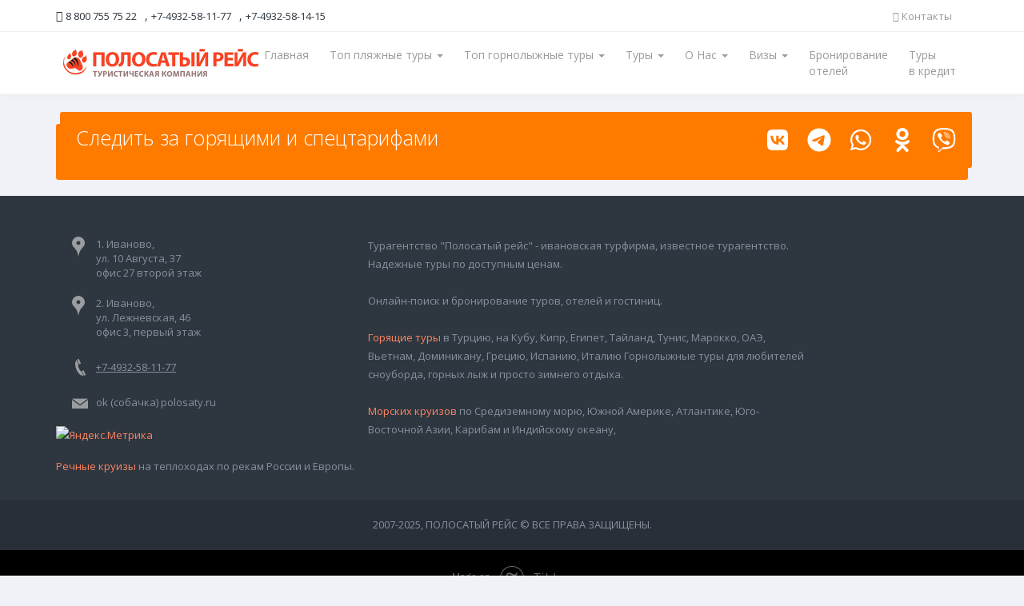

--- FILE ---
content_type: text/html; charset=UTF-8
request_url: http://go.polosaty.ru/online_tury_dagestan_ivanovo
body_size: 12305
content:
<!DOCTYPE html> <html> <head> <meta charset="utf-8" /> <meta http-equiv="Content-Type" content="text/html; charset=utf-8" /> <meta name="viewport" content="width=device-width, initial-scale=1.0" /> <!--metatextblock--> <title>Дагестан из Иванова: Полосатый рейс. Все туры на одном сайте</title> <meta name="description" content="Сравнить цены на туры и отели в Дагестане онлайн" /> <meta property="og:url" content="http://go.polosaty.ru/online_tury_dagestan_ivanovo" /> <meta property="og:title" content="Дагестан из Иванова: Полосатый рейс. Все туры на одном сайте" /> <meta property="og:description" content="Сравнить цены на туры и отели в Дагестане онлайн" /> <meta property="og:type" content="website" /> <meta property="og:image" content="https://static.tildacdn.com/tild6663-3934-4234-a133-633936373634/lapa_kvadrat.png" /> <link rel="canonical" href="http://go.polosaty.ru/online_tury_dagestan_ivanovo"> <!--/metatextblock--> <meta name="format-detection" content="telephone=no" /> <meta http-equiv="x-dns-prefetch-control" content="on"> <link rel="dns-prefetch" href="https://ws.tildacdn.com"> <link rel="dns-prefetch" href="https://static.tildacdn.com"> <link rel="shortcut icon" href="https://static.tildacdn.com/tild6566-3232-4037-b432-656434306432/favicon.ico" type="image/x-icon" /> <!-- Assets --> <script src="https://neo.tildacdn.com/js/tilda-fallback-1.0.min.js" async charset="utf-8"></script> <link rel="stylesheet" href="https://static.tildacdn.com/css/tilda-grid-3.0.min.css" type="text/css" media="all" onerror="this.loaderr='y';"/> <link rel="stylesheet" href="https://static.tildacdn.com/ws/project631748/tilda-blocks-page44400763.min.css?t=1747908103" type="text/css" media="all" onerror="this.loaderr='y';" /> <link rel="preconnect" href="https://fonts.gstatic.com"> <link href="https://fonts.googleapis.com/css2?family=Roboto:wght@300;400;500;700&subset=latin,cyrillic" rel="stylesheet"> <script nomodule src="https://static.tildacdn.com/js/tilda-polyfill-1.0.min.js" charset="utf-8"></script> <script type="text/javascript">function t_onReady(func) {if(document.readyState!='loading') {func();} else {document.addEventListener('DOMContentLoaded',func);}}
function t_onFuncLoad(funcName,okFunc,time) {if(typeof window[funcName]==='function') {okFunc();} else {setTimeout(function() {t_onFuncLoad(funcName,okFunc,time);},(time||100));}}</script> <script src="https://static.tildacdn.com/js/jquery-1.10.2.min.js" charset="utf-8" onerror="this.loaderr='y';"></script> <script src="https://static.tildacdn.com/js/tilda-scripts-3.0.min.js" charset="utf-8" defer onerror="this.loaderr='y';"></script> <script src="https://static.tildacdn.com/ws/project631748/tilda-blocks-page44400763.min.js?t=1747908103" charset="utf-8" async onerror="this.loaderr='y';"></script> <script src="https://static.tildacdn.com/js/tilda-lazyload-1.0.min.js" charset="utf-8" async onerror="this.loaderr='y';"></script> <script src="https://static.tildacdn.com/js/tilda-events-1.0.min.js" charset="utf-8" async onerror="this.loaderr='y';"></script> <script type="text/javascript">window.dataLayer=window.dataLayer||[];</script> <!-- VK Pixel Code --> <script type="text/javascript" data-tilda-cookie-type="advertising">setTimeout(function(){!function(){var t=document.createElement("script");t.type="text/javascript",t.async=!0,t.src="https://vk.com/js/api/openapi.js?161",t.onload=function(){VK.Retargeting.Init("VK-RTRG-546495-4Sm8G"),VK.Retargeting.Hit()},document.head.appendChild(t)}();},2000);</script> <!-- End VK Pixel Code --> <script type="text/javascript">(function() {if((/bot|google|yandex|baidu|bing|msn|duckduckbot|teoma|slurp|crawler|spider|robot|crawling|facebook/i.test(navigator.userAgent))===false&&typeof(sessionStorage)!='undefined'&&sessionStorage.getItem('visited')!=='y'&&document.visibilityState){var style=document.createElement('style');style.type='text/css';style.innerHTML='@media screen and (min-width: 980px) {.t-records {opacity: 0;}.t-records_animated {-webkit-transition: opacity ease-in-out .2s;-moz-transition: opacity ease-in-out .2s;-o-transition: opacity ease-in-out .2s;transition: opacity ease-in-out .2s;}.t-records.t-records_visible {opacity: 1;}}';document.getElementsByTagName('head')[0].appendChild(style);function t_setvisRecs(){var alr=document.querySelectorAll('.t-records');Array.prototype.forEach.call(alr,function(el) {el.classList.add("t-records_animated");});setTimeout(function() {Array.prototype.forEach.call(alr,function(el) {el.classList.add("t-records_visible");});sessionStorage.setItem("visited","y");},400);}
document.addEventListener('DOMContentLoaded',t_setvisRecs);}})();</script></head> <body class="t-body" style="margin:0;"> <!--allrecords--> <div id="allrecords" class="t-records" data-hook="blocks-collection-content-node" data-tilda-project-id="631748" data-tilda-page-id="44400763" data-tilda-page-alias="online_tury_dagestan_ivanovo" data-tilda-formskey="b6f9eb9a4de9ddb34f3c67e05da870b6" data-tilda-lazy="yes" data-tilda-root-zone="com"> <!--header--> <header id="t-header" class="t-records" data-hook="blocks-collection-content-node" data-tilda-project-id="631748" data-tilda-page-id="30877364" data-tilda-formskey="b6f9eb9a4de9ddb34f3c67e05da870b6" data-tilda-lazy="yes" data-tilda-root-zone="com"> <div id="rec499805746" class="r t-rec" style=" " data-animationappear="off" data-record-type="131"> <!-- T123 --> <div class="t123"> <div class="t-container "> <div class="t-col t-col_12 "> <!-- nominify begin --> <!DOCTYPE html> <html lang="ru-RU"> <head> <meta charset="UTF-8"> <meta name="viewport" content="width=device-width, initial-scale=1"> <meta name="robots" content="index,follow"> <link href="https://polosaty.ru/tld/assets/css/content.css?v=1665147254" rel="stylesheet"> <link href="https://polosaty.ru/tld/assets/css/bootstrap.css?v=1665147132" rel="stylesheet"> <link href="https://polosaty.ru/tld/assets/css/animation.css?v=1665147136" rel="stylesheet"> <link href="https://polosaty.ru/tld/assets/css/fontello.css?v=1665147136" rel="stylesheet"> <link href="https://polosaty.ru/tld/assets/css/font-awesome.min.css?v=1665147133" rel="stylesheet"> <link href="https://polosaty.ru/tld/assets/css/pm.css?v=1665147133" rel="stylesheet"> <link href="https://polosaty.ru/tld/assets/css/responsive.css?v=1665147133" rel="stylesheet"> <link href="https://polosaty.ru/tld/assets/css/addons.css?v=1665147133" rel="stylesheet"> <link href="https://polosaty.ru/tld/assets/css/animate.ext.css?v=1665147133" rel="stylesheet"> <link href="https://polosaty.ru/tld/assets/css/animate.min.css?v=1665147133" rel="stylesheet"> <link href="https://polosaty.ru/tld/assets/css/essentials.css?v=1665147136" rel="stylesheet"> <link href="https://polosaty.ru/tld/assets/css/layout.css?v=1665147136" rel="stylesheet"> <link href="https://polosaty.ru/tld/assets/css/layout-responsive.css?v=1665147136" rel="stylesheet"> <link href="https://polosaty.ru/tld/assets/css/color_scheme/orange.css?v=1665147136" rel="stylesheet"> <link href="https://polosaty.ru/tld/assets/css/styles.css?v=16651471363" rel="stylesheet"> <link href="https://fonts.googleapis.com/css?family=Open+Sans:300,400,700,800" rel="stylesheet" type="text/css"/> <style type="text/css">
	
    header#topNav a.logo{
        
    width:200px;
    }
    header#topNav nav.nav-main ul.dropdown-menu.show_menu_ul{
        
        display:block !important;
        
    }
    
    header#t-header{
        
    height: 120px;
    }
    
header.topsocial {
	display: block;
	top: 140px;
	/* height: 41px; */
	position: absolute;
	z-index: 2;
}
	
	
	.soc-item-str {
	flex-grow: 2;
	/* margin-bottom: 5% !important; */
}
	.soc-item {
	height: 30px;
	width: 30px;
	color: #FFF;
}
.soc-item + .soc-item {
	margin-left: 2% !important;
}

.soc-container {
	display: flex;
	flex-wrap: wrap;
	row-gap: 15px;
	/* align-items: baseline; */
}

.social-sidebar-widget {
	background-color: #ff7b00 !important;
	padding: 20px;
	margin-bottom: 20px;
	-webkit-border-radius: 3px;
	-moz-border-radius: 3px;
	border-radius: 3px;
}
    
    
    .dropdown-menu-tour>li{
        position:relative;
    }
    .top_menu_add_ul{
         display:none;
 
	border: 0;
	border-radius: 6px;
	margin: 0 0 0 0;
	padding: 10px 0;
	-webkit-border-radius: 6px;
	-moz-border-radius: 6px;
	-webkit-box-shadow: 0 0 0;
	-moz-box-shadow: 0 0 0;
position:absolute;
    background-color: #2E363F;

	left: 157px;
	top: 0px;
	width: 320px;
	padding: 10px 0!important;

    }
    
.top_menu_add_ul_mount {
	left: -314px;
	top: 0px;
	width: 320px;
}
    
    
    
    .dropdown-menu-tour>li:hover .top_menu_add_ul{
        display:block;
       
        
    }
    .top_menu_add_ul.show_menu_ul{
         display:block;
        
    }
    
    .top_menu_add_ul>li{
      list-style: none;

    }
 .top_menu_add_ul > li > a {
	display: block;
	padding: 4px 17px;
}

.footerSocial{
    
margin-top:20px;
}
    
    
    @media screen and (max-width: 980px) {
        
        header.topsocial {

	top: 115px;

}
        .top_menu_add_ul{
            top:auto;
            left:auto;
            width:auto;
            border-radius:auto;
            position:relative;
        }
        
         .t-rec_pt_15{
             
             padding-top:105px !important;
         }
         
         .social-sidebar-widget{
             width:90%;
             padding: 5px 4%;
         }
         
         header.topsocial{
             
         width:100%;
         }
         
         .soc-item-str{
             width: 100%;
text-align: center;
         
         }
         
         .footerSocial .social-sidebar-widget{
             width:100%;
         }
         
         .soc-container {
	display: flex;

	row-gap: 15px;
	/* align-items: baseline; */
	justify-content: space-between;
}
        
        
    }
    
    </style> <script>
        $(document).ready(function(){
            
             $('.dropdown-toggle').click(function(){
                 
                 if($(window).width() <980){
                 $(this).next().toggleClass('show_menu_ul');
                 
                 }
             })
        });
        
    </script> <!-- head --> </head> <body class="boxed" data-background="/resources/bg/polosaty_travel.jpg"> <header id="topHead" class="fixed"> <div class="container"> <span class="quick-contact pull-left"> <div><i class="fa fa-phone"></i> <a href="tel:88007557522">8 800 755 75 22</a>, <a
                            href="tel:+74932581177">+7-4932-58-11-77</a>, <a
                            href="tel:+74932581415">+7-4932-58-14-15</a></div> </span> <div class="pull-right nav hidden-xs"> <a href="https://polosaty.ru/content/contacts"><i class="fa fa-angle-right"></i> Контакты</a> </div> </div> </header> <header id="topNav" class="topHead"> <div class="container"> <!-- Mobile Menu Button --> <button class="btn btn-mobile" data-toggle="collapse" data-target=".nav-main-collapse"> <i class="fa fa-bars"></i> </button> <!-- Logo text or image --> <a class="logo" href="https://polosaty.ru/"> <img src="https://polosaty.ru/images/logo.png" alt="Полосатый рейс. "/> </a> <!-- Top Nav --> <div class="navbar-collapse nav-main-collapse collapse pull-right"> <nav class="nav-main mega-menu mega-menu-area" id="mega_menu_area"> <ul id="topMain" class="nav nav-pills nav-main scroll-menu nav"><li><a href="https://polosaty.ru/">Главная</a></li> <li class="dropdown"><a class="dropdown-toggle" href="https://polosaty.ru/main/#" data-toggle="dropdown">Топ пляжные туры <span class="caret"></span></a><ul id="w0" class="dropdown-menu dropdown-menu"><li><a href="https://go.polosaty.ru/online_tury_egipet#geostate=country&amp;amp;amp;geodep=1&amp;amp;amp;geocountry=1" tabindex="-1">Туры в Египет</a></li> <li><a href="https://go.polosaty.ru/online_tury_sri-lanka#geostate=country&amp;amp;geodep=1&amp;amp;geocountry=12" tabindex="-1">Туры на Шри-Ланку</a></li> <li><a href="https://go.polosaty.ru/online_tury_na_bali#geostate=country&amp;geodep=1&amp;geocountry=7" tabindex="-1">Туры на Бали</a></li> <li><a href="https://go.polosaty.ru/online_tury_tailand#geostate=country&amp;amp;geodep=1&amp;amp;geocountry=2" tabindex="-1">Туры в Таиланд</a></li> <li><a href="https://go.polosaty.ru/online_tury_oae#geostate=country&amp;amp;geodep=1&amp;amp;geocountry=9" tabindex="-1">Туры в ОАЭ</a></li> <li><a href="https://go.polosaty.ru/online_tury_turciia#geostate=country&amp;amp;geodep=1&amp;amp;geocountry=4" tabindex="-1">Туры в Турцию</a></li> <li class="dropdown-submenu"><a href="https://polosaty.ru/main/#" tabindex="-1">Пляжи и курорты России</a><ul class="dropdown-menu"><li><a href="https://go.polosaty.ru/online_tury_soci#geostate=resort&amp;geocountry=47&amp;georesort=426&amp;geodep=1" tabindex="-1">Сочи</a></li> <li><a href="https://go.polosaty.ru/online_tury_soci_ivanovo#geostate=resort&amp;amp;geocountry=47&amp;amp;georesort=426&amp;amp;geodep=103" tabindex="-1">Сочи с вылетом из Иваново</a></li> <li><a href="https://go.polosaty.ru/online_tury_gelendzik#geostate=resort&amp;geocountry=47&amp;georesort=428&amp;geodep=1" tabindex="-1">Геленджик</a></li> <li><a href="https://go.polosaty.ru/online_tury_anapa#geostate=resort&amp;geocountry=47&amp;georesort=427&amp;geodep=1" tabindex="-1">Анапа</a></li> <li><a href="https://go.polosaty.ru/online_tury_kaliningradskaia_oblast#geostate=resort&amp;geocountry=47&amp;georesort=425&amp;geodep=1" tabindex="-1">Калининградская область</a></li> <li><a href="https://go.polosaty.ru/online_tury_kaliningradskaia_oblast_ivanovo#geostate=resort&amp;amp;geocountry=47&amp;amp;georesort=425&amp;amp;geodep=103" tabindex="-1">Калининградская область с вылетом из Иваново</a></li> <li><a href="https://go.polosaty.ru/online_tury_dagestan#geostate=resort&amp;geocountry=47&amp;georesort=662&amp;geodep=1" tabindex="-1">Дагестан</a></li> <li><a href="https://go.polosaty.ru/online_tury_dagestan_ivanovo#geostate=resort&amp;geocountry=47&amp;georesort=662&amp;geodep=103" tabindex="-1">Дагестан с вылетом из Иваново</a></li> <li><a href="https://go.polosaty.ru/online_tury_kavminvody_ivanovo#geostate=resort&amp;geocountry=47&amp;georesort=424&amp;geodep=103" tabindex="-1">КавМинВоды с вылетом из Иваново</a></li></ul></li> <li class="dropdown-submenu"><a href="https://polosaty.ru/main/index" tabindex="-1">Туры в Абхазию</a><ul class="dropdown-menu"><li><a href="https://go.polosaty.ru/online_tury_abxaziia_moscva#geostate=country&amp;geodep=1&amp;geocountry=46" tabindex="-1">Абхазия с вылетом из Москвы</a></li> <li><a href="https://go.polosaty.ru/online_tury_abxaziia_ivanovo#geostate=country&amp;amp;geodep=103&amp;amp;geocountry=46" tabindex="-1">Абхазия с вылетом из Иваново</a></li></ul></li> <li><a href="https://go.polosaty.ru/online_tury_kitai#geostate=country&amp;geodep=1&amp;geocountry=13" tabindex="-1">Туры в Китай</a></li> <li><a href="https://go.polosaty.ru/online_tury_indiia#geostate=country&amp;amp;geodep=1&amp;amp;geocountry=3" tabindex="-1">Туры в Индию</a></li> <li><a href="https://go.polosaty.ru/online_tury_maldivy#geostate=country&amp;amp;geodep=1&amp;amp;geocountry=8" tabindex="-1">Туры на Мальдивы</a></li> <li><a href="https://go.polosaty.ru/online_tury_cuba#geostate=country&amp;amp;geodep=1&amp;amp;geocountry=10" tabindex="-1">Туры на Кубу</a></li> <li><a href="https://go.polosaty.ru/online_tury_vetnam#geostate=country&amp;amp;geodep=1&amp;amp;geocountry=16" tabindex="-1">Туры во Вьетнам</a></li> <li><a href="https://go.polosaty.ru/online_tury_venesuela#geostate=country&amp;amp;geodep=1&amp;amp;geocountry=90" tabindex="-1">Туры в Венесуэлу</a></li></ul></li> <li class="dropdown"><a class="dropdown-toggle" href="https://polosaty.ru/main/#" data-toggle="dropdown">Топ горнолыжные туры <span class="caret"></span></a><ul id="w1" class="dropdown-menu dropdown-menu"><li><a href="https://go.polosaty.ru/online_tury_sereges#geostate=resort&amp;amp;geocountry=47&amp;amp;georesort=498&amp;amp;geodep=1" tabindex="-1">Шерегеш из Москвы</a></li> <li><a href="https://go.polosaty.ru/online_tury_altai#geostate=resort&amp;geocountry=47&amp;georesort=496&amp;geodep=1" tabindex="-1">Алтай из Москвы</a></li> <li><a href="https://go.polosaty.ru/online_tury_abzakovo_bannoe#geostate=resort&amp;geosub=hotels&amp;geocountry=47&amp;georesort=518&amp;geodep=1" tabindex="-1">Абзаково/Банное из Москвы</a></li> <li><a href="https://go.polosaty.ru/online_tury_krasnaia-poliana#geostate=resort&amp;geocountry=47&amp;georesort=495&amp;geodep=1" tabindex="-1">Красная Поляна из Москвы</a></li> <li><a href="https://go.polosaty.ru/online_tury_krasnaia-poliana_ivanovo#geostate=resort&amp;geocountry=47&amp;georesort=495&amp;geodep=103" tabindex="-1">Красная Поляна из Иваново</a></li> <li><a href="https://go.polosaty.ru/online_tury_prielbruse#geostate=resort&amp;geocountry=47&amp;georesort=524&amp;geodep=1" tabindex="-1">Приэльбрусье из Москвы</a></li> <li><a href="https://go.polosaty.ru/online_tury_prielbruse_ivanovo#geostate=resort&amp;amp;geocountry=47&amp;amp;georesort=524&amp;amp;geodep=103" tabindex="-1">Приэльбрусье из Иваново</a></li></ul></li> <li class="dropdown"><a class="dropdown-toggle" href="javascript:void(0)" data-toggle="dropdown">Туры <span class="caret"></span></a><ul id="w2" class="dropdown-menu dropdown-menu"><li><a href="https://polosaty.ru/tours" tabindex="-1">Все туры</a></li> <li><a href="https://polosaty.ru/tours/category/6" tabindex="-1">Горящие туры</a></li> <li><a href="https://polosaty.ru/tours/category/1" tabindex="-1">Новогодние туры 2025</a></li> <li><a href="https://www.polosaty.ru/poisk-otelei-v-rossii-bez-pereleta" target="_blank" tabindex="-1">Бронирование отелей</a></li> <li><a href="https://polosaty.ru/tours/category/9" tabindex="-1">Автобусные туры из Иваново</a></li> <li><a href="https://www.polosaty.ru/tury-po-rossii-s-pereletom" target="_blank" tabindex="-1">Туры<br>по России<br>с перелетом</a></li> <li><a href="https://www.polosaty.ru/poisk-turov-po-rossii-i-abxazii-s-nomerami-na-garantii" target="_blank" tabindex="-1">Поиск туров по России и Абхазии с номерами на гарантии</a></li> <li><a href="https://polosaty.ru/avtorskie-tury-po-rossii" target="_blank" tabindex="-1">Авторские туры по России</a></li> <li><a href="https://polosaty.ru/tours/category/4" tabindex="-1">Зарубежные туры</a></li> <li class="dropdown-submenu"><a href="https://polosaty.ru/tours/category/10" tabindex="-1">Горнолыжные туры</a><ul class="dropdown-menu"><li><a href="https://go.polosaty.ru/online_tury_sereges#geostate=resort&amp;geocountry=47&amp;georesort=498&amp;geodep=1" tabindex="-1">Шерегеш</a></li> <li><a href="https://go.polosaty.ru/online_tury_krasnaia-poliana#geostate=resort&amp;geocountry=47&amp;georesort=495&amp;geodep=1" tabindex="-1">Красная Поляна из Москвы</a></li> <li><a href="https://go.polosaty.ru/online_tury_krasnaia-poliana_ivanovo#geostate=resort&amp;geocountry=47&amp;georesort=495&amp;geodep=103" tabindex="-1">Красная Поляна из Иваново</a></li> <li><a href="https://go.polosaty.ru/online_tury_prielbruse#geostate=resort&amp;geocountry=47&amp;georesort=524&amp;geodep=1" tabindex="-1">Приэльбрусье из Москвы</a></li> <li><a href="https://go.polosaty.ru/online_tury_prielbruse_ivanovo#geostate=resort&amp;geocountry=47&amp;georesort=524&amp;geodep=103" tabindex="-1">Приэльбрусье из Иваново</a></li></ul></li> <li><a href="https://polosaty.ru/tours/category/13" tabindex="-1">Раннее бронирование</a></li> <li><a href="https://polosaty.ru/tours/category/7" tabindex="-1">Речные круизы</a></li> <li><a href="https://polosaty.ru/tours/category/8" tabindex="-1">Морские круизы</a></li></ul></li> <li class="dropdown"><a class="dropdown-toggle" href="javascript:void(0)" data-toggle="dropdown">О Нас <span class="caret"></span></a><ul id="w3" class="dropdown-menu dropdown-menu"><li><a href="https://polosaty.ru/content/contacts" tabindex="-1">Контакты</a></li> <li><a href="https://polosaty.ru/content/service" tabindex="-1">Компания и услуги</a></li> <li><a href="https://polosaty.ru/content/referens" tabindex="-1">Отзывы о нас</a></li> <li><a href="https://polosaty.ru/content/oplata_pokupka" tabindex="-1">Оплата онлайн</a></li> <li><a href="https://polosaty.ru/content/poryadok-oplaty-i-vozvrata" tabindex="-1">Оплата и возврат покупки</a></li> <li><a href="https://polosaty.ru/content/rekvizity-kompanii" tabindex="-1">Наши реквизиты</a></li> <li><a href="https://polosaty.ru/content/guaranty" tabindex="-1">Надежность и гарантии</a></li> <li><a href="https://polosaty.ru/content/partners" tabindex="-1">Наши партнеры</a></li> <li><a href="https://polosaty.ru/content/stuff" tabindex="-1">Команда</a></li> <li><a href="https://www.polosaty.ru/publicnyi-dogovor-oferta" tabindex="-1">Публичный договор-оферта на подбор и бронирование турпродукта</a></li></ul></li> <li class="dropdown"><a class="dropdown-toggle" href="https://polosaty.ru/main/#" data-toggle="dropdown">Визы <span class="caret"></span></a><ul id="w4" class="dropdown-menu dropdown-menu"><li><a href="https://go.polosaty.ru/visa_china" target="_blank" tabindex="-1">Виза в Китай</a></li></ul></li> <li><a href="https://polosaty.ru/poisk-otelei-v-rossii-bez-pereleta" target="_blank">Бронирование<br>отелей</a></li> <li><a href="https://polosaty.ru/content/credit">Туры<br>в кредит</a></li></ul> </nav> </div> <!-- /Top Nav --> <script>
  async function loadExternalHTML() {
    try {
      const response = await fetch('https://remeslo37.ru/polosaty/nav_inner.html', {
        mode: 'cors', 
      });
      
      if (!response.ok) throw new Error('Ошибка загрузки');
      
      const html = await response.text();
      document.getElementById('mega_menu_area').innerHTML = html;
      
    } catch (error) {
      console.error('Ошибка:', error);
      /*document.getElementById('nav_area').innerHTML = 
        '<p>Контент недоступен</p>';*/
    }
  }
  
  loadExternalHTML();
</script> </div> </header> <header id="topSocial" class="topsocial"> <div class="container"> <div class="styleSecondBackground social-sidebar-widget"> <div class="soc-container"> <h3 class="mn soc-item-str">Следить за горящими и спецтарифами</h3> <a href="https://vk.com/polosatyreys" target="_blank" class="soc-item" alt=""> <svg xmlns="http://www.w3.org/2000/svg" height="30" width="30" viewBox="0 0 448 512"><path fill="#ffffff" d="M31.5 63.5C0 95 0 145.7 0 247V265C0 366.3 0 417 31.5 448.5C63 480 113.7 480 215 480H233C334.3 480 385 480 416.5 448.5C448 417 448 366.3 448 265V247C448 145.7 448 95 416.5 63.5C385 32 334.3 32 233 32H215C113.7 32 63 32 31.5 63.5zM75.6 168.3H126.7C128.4 253.8 166.1 290 196 297.4V168.3H244.2V242C273.7 238.8 304.6 205.2 315.1 168.3H363.3C359.3 187.4 351.5 205.6 340.2 221.6C328.9 237.6 314.5 251.1 297.7 261.2C316.4 270.5 332.9 283.6 346.1 299.8C359.4 315.9 369 334.6 374.5 354.7H321.4C316.6 337.3 306.6 321.6 292.9 309.8C279.1 297.9 262.2 290.4 244.2 288.1V354.7H238.4C136.3 354.7 78 284.7 75.6 168.3z"></path></svg> </a> <a href="https://t.me/polosatyreys" target="_blank" class="soc-item" alt=""> <svg xmlns="http://www.w3.org/2000/svg" height="30" width="30" viewBox="0 0 496 512"><path fill="#ffffff" d="M248 8C111 8 0 119 0 256S111 504 248 504 496 393 496 256 385 8 248 8zM363 176.7c-3.7 39.2-19.9 134.4-28.1 178.3-3.5 18.6-10.3 24.8-16.9 25.4-14.4 1.3-25.3-9.5-39.3-18.7-21.8-14.3-34.2-23.2-55.3-37.2-24.5-16.1-8.6-25 5.3-39.5 3.7-3.8 67.1-61.5 68.3-66.7 .2-.7 .3-3.1-1.2-4.4s-3.6-.8-5.1-.5q-3.3 .7-104.6 69.1-14.8 10.2-26.9 9.9c-8.9-.2-25.9-5-38.6-9.1-15.5-5-27.9-7.7-26.8-16.3q.8-6.7 18.5-13.7 108.4-47.2 144.6-62.3c68.9-28.6 83.2-33.6 92.5-33.8 2.1 0 6.6 .5 9.6 2.9a10.5 10.5 0 0 1 3.5 6.7A43.8 43.8 0 0 1 363 176.7z"></path></svg> </a> <a href="https://chat.whatsapp.com/EAu5r6rMfno84NnmFCniCz" target="_blank" class="soc-item" alt=""> <svg xmlns="http://www.w3.org/2000/svg" height="30" width="30" viewBox="0 0 448 512"><path fill="#ffffff" d="M380.9 97.1C339 55.1 283.2 32 223.9 32c-122.4 0-222 99.6-222 222 0 39.1 10.2 77.3 29.6 111L0 480l117.7-30.9c32.4 17.7 68.9 27 106.1 27h.1c122.3 0 224.1-99.6 224.1-222 0-59.3-25.2-115-67.1-157zm-157 341.6c-33.2 0-65.7-8.9-94-25.7l-6.7-4-69.8 18.3L72 359.2l-4.4-7c-18.5-29.4-28.2-63.3-28.2-98.2 0-101.7 82.8-184.5 184.6-184.5 49.3 0 95.6 19.2 130.4 54.1 34.8 34.9 56.2 81.2 56.1 130.5 0 101.8-84.9 184.6-186.6 184.6zm101.2-138.2c-5.5-2.8-32.8-16.2-37.9-18-5.1-1.9-8.8-2.8-12.5 2.8-3.7 5.6-14.3 18-17.6 21.8-3.2 3.7-6.5 4.2-12 1.4-32.6-16.3-54-29.1-75.5-66-5.7-9.8 5.7-9.1 16.3-30.3 1.8-3.7 .9-6.9-.5-9.7-1.4-2.8-12.5-30.1-17.1-41.2-4.5-10.8-9.1-9.3-12.5-9.5-3.2-.2-6.9-.2-10.6-.2-3.7 0-9.7 1.4-14.8 6.9-5.1 5.6-19.4 19-19.4 46.3 0 27.3 19.9 53.7 22.6 57.4 2.8 3.7 39.1 59.7 94.8 83.8 35.2 15.2 49 16.5 66.6 13.9 10.7-1.6 32.8-13.4 37.4-26.4 4.6-13 4.6-24.1 3.2-26.4-1.3-2.5-5-3.9-10.5-6.6z"></path></svg> </a> <a href="https://www.odnoklassniki.ru/dk?st.cmd=addShare&amp;st.s=1&amp;st._surl=https://ok.ru/group51679316803710" target="_blank" class="soc-item" alt=""> <svg xmlns="http://www.w3.org/2000/svg" height="30" width="30" viewBox="0 0 320 512"><path fill="#ffffff" d="M275.1 334c-27.4 17.4-65.1 24.3-90 26.9l20.9 20.6 76.3 76.3c27.9 28.6-17.5 73.3-45.7 45.7-19.1-19.4-47.1-47.4-76.3-76.6L84 503.4c-28.2 27.5-73.6-17.6-45.4-45.7 19.4-19.4 47.1-47.4 76.3-76.3l20.6-20.6c-24.6-2.6-62.9-9.1-90.6-26.9-32.6-21-46.9-33.3-34.3-59 7.4-14.6 27.7-26.9 54.6-5.7 0 0 36.3 28.9 94.9 28.9s94.9-28.9 94.9-28.9c26.9-21.1 47.1-8.9 54.6 5.7 12.4 25.7-1.9 38-34.5 59.1zM30.3 129.7C30.3 58 88.6 0 160 0s129.7 58 129.7 129.7c0 71.4-58.3 129.4-129.7 129.4s-129.7-58-129.7-129.4zm66 0c0 35.1 28.6 63.7 63.7 63.7s63.7-28.6 63.7-63.7c0-35.4-28.6-64-63.7-64s-63.7 28.6-63.7 64z"></path></svg> </a> <!--  <a href="https://ru-ru.facebook.com/pages/category/Travel-Company/%D0%A2%D1%83%D1%80%D0%B0%D0%B3%D0%B5%D0%BD%D1%82%D1%81%D1%82%D0%B2%D0%BE-%D0%9F%D0%BE%D0%BB%D0%BE%D1%81%D0%B0%D1%82%D1%8B%D0%B9-%D0%A0%D0%B5%D0%B9%D1%81-1717704225179924/" target="_blank" class="soc-item" alt=""> <svg xmlns="http://www.w3.org/2000/svg" height="30" width="30" viewBox="0 0 512 512"><path fill="#ffffff" d="M512 256C512 114.6 397.4 0 256 0S0 114.6 0 256C0 376 82.7 476.8 194.2 504.5V334.2H141.4V256h52.8V222.3c0-87.1 39.4-127.5 125-127.5c16.2 0 44.2 3.2 55.7 6.4V172c-6-.6-16.5-1-29.6-1c-42 0-58.2 15.9-58.2 57.2V256h83.6l-14.4 78.2H287V510.1C413.8 494.8 512 386.9 512 256h0z"></path></svg> </a> <a href="https://www.instagram.com/polosaty_reis/" target="_blank" class="soc-item" alt=""> <svg xmlns="http://www.w3.org/2000/svg" height="30" width="30" viewBox="0 0 448 512"><path fill="#ffffff" d="M224.1 141c-63.6 0-114.9 51.3-114.9 114.9s51.3 114.9 114.9 114.9S339 319.5 339 255.9 287.7 141 224.1 141zm0 189.6c-41.1 0-74.7-33.5-74.7-74.7s33.5-74.7 74.7-74.7 74.7 33.5 74.7 74.7-33.6 74.7-74.7 74.7zm146.4-194.3c0 14.9-12 26.8-26.8 26.8-14.9 0-26.8-12-26.8-26.8s12-26.8 26.8-26.8 26.8 12 26.8 26.8zm76.1 27.2c-1.7-35.9-9.9-67.7-36.2-93.9-26.2-26.2-58-34.4-93.9-36.2-37-2.1-147.9-2.1-184.9 0-35.8 1.7-67.6 9.9-93.9 36.1s-34.4 58-36.2 93.9c-2.1 37-2.1 147.9 0 184.9 1.7 35.9 9.9 67.7 36.2 93.9s58 34.4 93.9 36.2c37 2.1 147.9 2.1 184.9 0 35.9-1.7 67.7-9.9 93.9-36.2 26.2-26.2 34.4-58 36.2-93.9 2.1-37 2.1-147.8 0-184.8zM398.8 388c-7.8 19.6-22.9 34.7-42.6 42.6-29.5 11.7-99.5 9-132.1 9s-102.7 2.6-132.1-9c-19.6-7.8-34.7-22.9-42.6-42.6-11.7-29.5-9-99.5-9-132.1s-2.6-102.7 9-132.1c7.8-19.6 22.9-34.7 42.6-42.6 29.5-11.7 99.5-9 132.1-9s102.7-2.6 132.1 9c19.6 7.8 34.7 22.9 42.6 42.6 11.7 29.5 9 99.5 9 132.1s2.7 102.7-9 132.1z"></path></svg> </a>
--> <a href="https://invite.viber.com/?g2=AQBnxD4HSNcTV0x0VEkNIi9k%2F8TYfSNi0qTcPUwMZeJ%2Bt7NFYQEbagu8YEygdPS%2B" target="_blank" class="soc-item" alt=""> <svg xmlns="http://www.w3.org/2000/svg" height="30" width="30" viewBox="0 0 512 512"><path fill="#ffffff" d="M444 49.9C431.3 38.2 379.9 .9 265.3 .4c0 0-135.1-8.1-200.9 52.3C27.8 89.3 14.9 143 13.5 209.5c-1.4 66.5-3.1 191.1 117 224.9h.1l-.1 51.6s-.8 20.9 13 25.1c16.6 5.2 26.4-10.7 42.3-27.8 8.7-9.4 20.7-23.2 29.8-33.7 82.2 6.9 145.3-8.9 152.5-11.2 16.6-5.4 110.5-17.4 125.7-142 15.8-128.6-7.6-209.8-49.8-246.5zM457.9 287c-12.9 104-89 110.6-103 115.1-6 1.9-61.5 15.7-131.2 11.2 0 0-52 62.7-68.2 79-5.3 5.3-11.1 4.8-11-5.7 0-6.9 .4-85.7 .4-85.7-.1 0-.1 0 0 0-101.8-28.2-95.8-134.3-94.7-189.8 1.1-55.5 11.6-101 42.6-131.6 55.7-50.5 170.4-43 170.4-43 96.9 .4 143.3 29.6 154.1 39.4 35.7 30.6 53.9 103.8 40.6 211.1zm-139-80.8c.4 8.6-12.5 9.2-12.9 .6-1.1-22-11.4-32.7-32.6-33.9-8.6-.5-7.8-13.4 .7-12.9 27.9 1.5 43.4 17.5 44.8 46.2zm20.3 11.3c1-42.4-25.5-75.6-75.8-79.3-8.5-.6-7.6-13.5 .9-12.9 58 4.2 88.9 44.1 87.8 92.5-.1 8.6-13.1 8.2-12.9-.3zm47 13.4c.1 8.6-12.9 8.7-12.9 .1-.6-81.5-54.9-125.9-120.8-126.4-8.5-.1-8.5-12.9 0-12.9 73.7 .5 133 51.4 133.7 139.2zM374.9 329v.2c-10.8 19-31 40-51.8 33.3l-.2-.3c-21.1-5.9-70.8-31.5-102.2-56.5-16.2-12.8-31-27.9-42.4-42.4-10.3-12.9-20.7-28.2-30.8-46.6-21.3-38.5-26-55.7-26-55.7-6.7-20.8 14.2-41 33.3-51.8h.2c9.2-4.8 18-3.2 23.9 3.9 0 0 12.4 14.8 17.7 22.1 5 6.8 11.7 17.7 15.2 23.8 6.1 10.9 2.3 22-3.7 26.6l-12 9.6c-6.1 4.9-5.3 14-5.3 14s17.8 67.3 84.3 84.3c0 0 9.1 .8 14-5.3l9.6-12c4.6-6 15.7-9.8 26.6-3.7 14.7 8.3 33.4 21.2 45.8 32.9 7 5.7 8.6 14.4 3.8 23.6z"></path></svg> </a> </div> </div> </div> </header> <!-- nominify end --> </div> </div> </div> </div> </header> <!--/header--> <div id="rec711568571" class="r t-rec t-rec_pt_15" style="padding-top:15px; " data-record-type="131"> <!-- T123 --> <div class="t123"> <div class="t-container_100 "> <div class="t-width t-width_100 "> <!-- nominify begin --> <div class="tv-geo tv-moduleid-9968210"></div> <script type="text/javascript" src="//tourvisor.ru/module/init.js"></script> <!-- nominify end --> </div> </div> </div> </div> <!--footer--> <footer id="t-footer" class="t-records" data-hook="blocks-collection-content-node" data-tilda-project-id="631748" data-tilda-page-id="30877459" data-tilda-formskey="b6f9eb9a4de9ddb34f3c67e05da870b6" data-tilda-lazy="yes" data-tilda-root-zone="com"> <div id="rec499806163" class="r t-rec" style=" " data-animationappear="off" data-record-type="131"> <!-- T123 --> <div class="t123"> <div class="t-container_100 "> <div class="t-width t-width_100 "> <!-- nominify begin --> <div id="footerSocial" class="footerSocial"> <div class="container"> <div class="styleSecondBackground social-sidebar-widget"> <div class="soc-container"> <h3 class="mn soc-item-str">Следить за горящими и спецтарифами</h3> <a href="https://vk.com/polosatyreys" target="_blank" class="soc-item" alt=""> <svg xmlns="http://www.w3.org/2000/svg" height="30" width="30" viewBox="0 0 448 512"><path fill="#ffffff" d="M31.5 63.5C0 95 0 145.7 0 247V265C0 366.3 0 417 31.5 448.5C63 480 113.7 480 215 480H233C334.3 480 385 480 416.5 448.5C448 417 448 366.3 448 265V247C448 145.7 448 95 416.5 63.5C385 32 334.3 32 233 32H215C113.7 32 63 32 31.5 63.5zM75.6 168.3H126.7C128.4 253.8 166.1 290 196 297.4V168.3H244.2V242C273.7 238.8 304.6 205.2 315.1 168.3H363.3C359.3 187.4 351.5 205.6 340.2 221.6C328.9 237.6 314.5 251.1 297.7 261.2C316.4 270.5 332.9 283.6 346.1 299.8C359.4 315.9 369 334.6 374.5 354.7H321.4C316.6 337.3 306.6 321.6 292.9 309.8C279.1 297.9 262.2 290.4 244.2 288.1V354.7H238.4C136.3 354.7 78 284.7 75.6 168.3z"></path></svg> </a> <a href="https://t.me/polosatyreys" target="_blank" class="soc-item" alt=""> <svg xmlns="http://www.w3.org/2000/svg" height="30" width="30" viewBox="0 0 496 512"><path fill="#ffffff" d="M248 8C111 8 0 119 0 256S111 504 248 504 496 393 496 256 385 8 248 8zM363 176.7c-3.7 39.2-19.9 134.4-28.1 178.3-3.5 18.6-10.3 24.8-16.9 25.4-14.4 1.3-25.3-9.5-39.3-18.7-21.8-14.3-34.2-23.2-55.3-37.2-24.5-16.1-8.6-25 5.3-39.5 3.7-3.8 67.1-61.5 68.3-66.7 .2-.7 .3-3.1-1.2-4.4s-3.6-.8-5.1-.5q-3.3 .7-104.6 69.1-14.8 10.2-26.9 9.9c-8.9-.2-25.9-5-38.6-9.1-15.5-5-27.9-7.7-26.8-16.3q.8-6.7 18.5-13.7 108.4-47.2 144.6-62.3c68.9-28.6 83.2-33.6 92.5-33.8 2.1 0 6.6 .5 9.6 2.9a10.5 10.5 0 0 1 3.5 6.7A43.8 43.8 0 0 1 363 176.7z"></path></svg> </a> <a href="https://chat.whatsapp.com/EAu5r6rMfno84NnmFCniCz" target="_blank" class="soc-item" alt=""> <svg xmlns="http://www.w3.org/2000/svg" height="30" width="30" viewBox="0 0 448 512"><path fill="#ffffff" d="M380.9 97.1C339 55.1 283.2 32 223.9 32c-122.4 0-222 99.6-222 222 0 39.1 10.2 77.3 29.6 111L0 480l117.7-30.9c32.4 17.7 68.9 27 106.1 27h.1c122.3 0 224.1-99.6 224.1-222 0-59.3-25.2-115-67.1-157zm-157 341.6c-33.2 0-65.7-8.9-94-25.7l-6.7-4-69.8 18.3L72 359.2l-4.4-7c-18.5-29.4-28.2-63.3-28.2-98.2 0-101.7 82.8-184.5 184.6-184.5 49.3 0 95.6 19.2 130.4 54.1 34.8 34.9 56.2 81.2 56.1 130.5 0 101.8-84.9 184.6-186.6 184.6zm101.2-138.2c-5.5-2.8-32.8-16.2-37.9-18-5.1-1.9-8.8-2.8-12.5 2.8-3.7 5.6-14.3 18-17.6 21.8-3.2 3.7-6.5 4.2-12 1.4-32.6-16.3-54-29.1-75.5-66-5.7-9.8 5.7-9.1 16.3-30.3 1.8-3.7 .9-6.9-.5-9.7-1.4-2.8-12.5-30.1-17.1-41.2-4.5-10.8-9.1-9.3-12.5-9.5-3.2-.2-6.9-.2-10.6-.2-3.7 0-9.7 1.4-14.8 6.9-5.1 5.6-19.4 19-19.4 46.3 0 27.3 19.9 53.7 22.6 57.4 2.8 3.7 39.1 59.7 94.8 83.8 35.2 15.2 49 16.5 66.6 13.9 10.7-1.6 32.8-13.4 37.4-26.4 4.6-13 4.6-24.1 3.2-26.4-1.3-2.5-5-3.9-10.5-6.6z"></path></svg> </a> <a href="https://www.odnoklassniki.ru/dk?st.cmd=addShare&amp;st.s=1&amp;st._surl=https://ok.ru/group51679316803710" target="_blank" class="soc-item" alt=""> <svg xmlns="http://www.w3.org/2000/svg" height="30" width="30" viewBox="0 0 320 512"><path fill="#ffffff" d="M275.1 334c-27.4 17.4-65.1 24.3-90 26.9l20.9 20.6 76.3 76.3c27.9 28.6-17.5 73.3-45.7 45.7-19.1-19.4-47.1-47.4-76.3-76.6L84 503.4c-28.2 27.5-73.6-17.6-45.4-45.7 19.4-19.4 47.1-47.4 76.3-76.3l20.6-20.6c-24.6-2.6-62.9-9.1-90.6-26.9-32.6-21-46.9-33.3-34.3-59 7.4-14.6 27.7-26.9 54.6-5.7 0 0 36.3 28.9 94.9 28.9s94.9-28.9 94.9-28.9c26.9-21.1 47.1-8.9 54.6 5.7 12.4 25.7-1.9 38-34.5 59.1zM30.3 129.7C30.3 58 88.6 0 160 0s129.7 58 129.7 129.7c0 71.4-58.3 129.4-129.7 129.4s-129.7-58-129.7-129.4zm66 0c0 35.1 28.6 63.7 63.7 63.7s63.7-28.6 63.7-63.7c0-35.4-28.6-64-63.7-64s-63.7 28.6-63.7 64z"></path></svg> </a> <!-- 
                    <a href="https://ru-ru.facebook.com/pages/category/Travel-Company/%D0%A2%D1%83%D1%80%D0%B0%D0%B3%D0%B5%D0%BD%D1%82%D1%81%D1%82%D0%B2%D0%BE-%D0%9F%D0%BE%D0%BB%D0%BE%D1%81%D0%B0%D1%82%D1%8B%D0%B9-%D0%A0%D0%B5%D0%B9%D1%81-1717704225179924/" target="_blank" class="soc-item" alt=""> <svg xmlns="http://www.w3.org/2000/svg" height="30" width="30" viewBox="0 0 512 512"><path fill="#ffffff" d="M512 256C512 114.6 397.4 0 256 0S0 114.6 0 256C0 376 82.7 476.8 194.2 504.5V334.2H141.4V256h52.8V222.3c0-87.1 39.4-127.5 125-127.5c16.2 0 44.2 3.2 55.7 6.4V172c-6-.6-16.5-1-29.6-1c-42 0-58.2 15.9-58.2 57.2V256h83.6l-14.4 78.2H287V510.1C413.8 494.8 512 386.9 512 256h0z"></path></svg> </a> <a href="https://www.instagram.com/polosaty_reis/" target="_blank" class="soc-item" alt=""> <svg xmlns="http://www.w3.org/2000/svg" height="30" width="30" viewBox="0 0 448 512"><path fill="#ffffff" d="M224.1 141c-63.6 0-114.9 51.3-114.9 114.9s51.3 114.9 114.9 114.9S339 319.5 339 255.9 287.7 141 224.1 141zm0 189.6c-41.1 0-74.7-33.5-74.7-74.7s33.5-74.7 74.7-74.7 74.7 33.5 74.7 74.7-33.6 74.7-74.7 74.7zm146.4-194.3c0 14.9-12 26.8-26.8 26.8-14.9 0-26.8-12-26.8-26.8s12-26.8 26.8-26.8 26.8 12 26.8 26.8zm76.1 27.2c-1.7-35.9-9.9-67.7-36.2-93.9-26.2-26.2-58-34.4-93.9-36.2-37-2.1-147.9-2.1-184.9 0-35.8 1.7-67.6 9.9-93.9 36.1s-34.4 58-36.2 93.9c-2.1 37-2.1 147.9 0 184.9 1.7 35.9 9.9 67.7 36.2 93.9s58 34.4 93.9 36.2c37 2.1 147.9 2.1 184.9 0 35.9-1.7 67.7-9.9 93.9-36.2 26.2-26.2 34.4-58 36.2-93.9 2.1-37 2.1-147.8 0-184.8zM398.8 388c-7.8 19.6-22.9 34.7-42.6 42.6-29.5 11.7-99.5 9-132.1 9s-102.7 2.6-132.1-9c-19.6-7.8-34.7-22.9-42.6-42.6-11.7-29.5-9-99.5-9-132.1s-2.6-102.7 9-132.1c7.8-19.6 22.9-34.7 42.6-42.6 29.5-11.7 99.5-9 132.1-9s102.7-2.6 132.1 9c19.6 7.8 34.7 22.9 42.6 42.6 11.7 29.5 9 99.5 9 132.1s2.7 102.7-9 132.1z"></path></svg> </a>
--> <a href="https://invite.viber.com/?g2=AQBnxD4HSNcTV0x0VEkNIi9k%2F8TYfSNi0qTcPUwMZeJ%2Bt7NFYQEbagu8YEygdPS%2B" target="_blank" class="soc-item" alt=""> <svg xmlns="http://www.w3.org/2000/svg" height="30" width="30" viewBox="0 0 512 512"><path fill="#ffffff" d="M444 49.9C431.3 38.2 379.9 .9 265.3 .4c0 0-135.1-8.1-200.9 52.3C27.8 89.3 14.9 143 13.5 209.5c-1.4 66.5-3.1 191.1 117 224.9h.1l-.1 51.6s-.8 20.9 13 25.1c16.6 5.2 26.4-10.7 42.3-27.8 8.7-9.4 20.7-23.2 29.8-33.7 82.2 6.9 145.3-8.9 152.5-11.2 16.6-5.4 110.5-17.4 125.7-142 15.8-128.6-7.6-209.8-49.8-246.5zM457.9 287c-12.9 104-89 110.6-103 115.1-6 1.9-61.5 15.7-131.2 11.2 0 0-52 62.7-68.2 79-5.3 5.3-11.1 4.8-11-5.7 0-6.9 .4-85.7 .4-85.7-.1 0-.1 0 0 0-101.8-28.2-95.8-134.3-94.7-189.8 1.1-55.5 11.6-101 42.6-131.6 55.7-50.5 170.4-43 170.4-43 96.9 .4 143.3 29.6 154.1 39.4 35.7 30.6 53.9 103.8 40.6 211.1zm-139-80.8c.4 8.6-12.5 9.2-12.9 .6-1.1-22-11.4-32.7-32.6-33.9-8.6-.5-7.8-13.4 .7-12.9 27.9 1.5 43.4 17.5 44.8 46.2zm20.3 11.3c1-42.4-25.5-75.6-75.8-79.3-8.5-.6-7.6-13.5 .9-12.9 58 4.2 88.9 44.1 87.8 92.5-.1 8.6-13.1 8.2-12.9-.3zm47 13.4c.1 8.6-12.9 8.7-12.9 .1-.6-81.5-54.9-125.9-120.8-126.4-8.5-.1-8.5-12.9 0-12.9 73.7 .5 133 51.4 133.7 139.2zM374.9 329v.2c-10.8 19-31 40-51.8 33.3l-.2-.3c-21.1-5.9-70.8-31.5-102.2-56.5-16.2-12.8-31-27.9-42.4-42.4-10.3-12.9-20.7-28.2-30.8-46.6-21.3-38.5-26-55.7-26-55.7-6.7-20.8 14.2-41 33.3-51.8h.2c9.2-4.8 18-3.2 23.9 3.9 0 0 12.4 14.8 17.7 22.1 5 6.8 11.7 17.7 15.2 23.8 6.1 10.9 2.3 22-3.7 26.6l-12 9.6c-6.1 4.9-5.3 14-5.3 14s17.8 67.3 84.3 84.3c0 0 9.1 .8 14-5.3l9.6-12c4.6-6 15.7-9.8 26.6-3.7 14.7 8.3 33.4 21.2 45.8 32.9 7 5.7 8.6 14.4 3.8 23.6z"></path></svg> </a> </div> </div> </div> </div> <footer> <div class="scrollToTop circle"><i class="fa fa-chevron-up"></i></div> <!-- footer content --> <div class="footer-content"> <div class="container"> <div class="row"> <p><!-- FOOTER CONTACT INFO --> </p> <div class="column col-md-4"> <address class="font-opensans"> <ul> <li class="footer-sprite address">
                                1. Иваново,<br>
                                ул. 10 Августа, 37<br>
                                офис 27 второй этаж<br> </li> <li class="footer-sprite address">
                                2. Иваново,<br>
                                ул. Лежневская, 46<br>
                                офис 3, первый этаж<br> </li> <li class="footer-sprite phone"> <u> <a href="tel:+74932581177"> +7-4932-58-11-77</a> </li> </u> <li class="footer-sprite email">
                                ok (собачка) polosaty.ru
                            </li> </ul> </address> <!-- BEGIN JIVOSITE CODE {literal} --> <script type="text/javascript">
                        (function ()
                        {
                            var widget_id = 'ZK2SV3mu8Q';
                            var s = document.createElement('script');
                            s.type = 'text/javascript';
                            s.async = true;
                            s.src = '//code.jivosite.com/script/widget/' + widget_id;
                            var ss = document.getElementsByTagName('script')[0];
                            ss.parentNode.insertBefore(s, ss);
                        })();</script> <!-- {/literal} END JIVOSITE CODE --> <div class="informers"> <!-- Yandex.Metrika informer --> <a href="https://metrika.yandex.ru/stat/?id=2567788&amp;from=informer" target="_blank" rel="nofollow"><img src="https://informer.yandex.ru/informer/2567788/3_1_FF8243FF_F36223FF_1_pageviews" style="width:88px; height:31px; border:0;" alt="Яндекс.Метрика" title="Яндекс.Метрика: данные за сегодня (просмотры, визиты и уникальные посетители)" class="ym-advanced-informer" data-cid="2567788" data-lang="ru"></a> <!-- /Yandex.Metrika informer --> <!-- Yandex.Metrika counter --> <script async="" src="https://mc.yandex.ru/metrika/tag.js"></script><script type="text/javascript">
   (function(m,e,t,r,i,k,a){m[i]=m[i]||function(){(m[i].a=m[i].a||[]).push(arguments)};
   m[i].l=1*new Date();k=e.createElement(t),a=e.getElementsByTagName(t)[0],k.async=1,k.src=r,a.parentNode.insertBefore(k,a)})
   (window, document, "script", "https://mc.yandex.ru/metrika/tag.js", "ym");

   ym(2567788, "init", {
        clickmap:true,
        trackLinks:true,
        accurateTrackBounce:true,
        webvisor:true
   });
</script> <noscript><div><img src="https://mc.yandex.ru/watch/2567788" style="position:absolute; left:-9999px;" alt="" /></div></noscript> <!-- /Yandex.Metrika counter --> <!-- Global site tag (gtag.js) - Google Analytics --> <script async="" src="https://www.googletagmanager.com/gtag/js?id=UA-18359170-1"></script> <script>
  window.dataLayer = window.dataLayer || [];
  function gtag(){dataLayer.push(arguments);}
  gtag('js', new Date());

  gtag('config', 'UA-18359170-1');
</script> <!-- begin of Top100 code --> <script id="top100Counter" type="text/javascript" src="//counter.rambler.ru/top100.jcn?2795123"></script> <noscript> <a href="http://top100.rambler.ru/navi/2795123/"> <img src="https://counter.rambler.ru/top100.cnt?2795123" alt="Rambler's Top100" border="0" /> </a> </noscript> <!-- end of Top100 code --> <!-- BEGIN JIVOSITE CODE {literal} --> <script type="text/javascript">
(function(){ var widget_id = 'ZK2SV3mu8Q';
var s = document.createElement('script'); s.type = 'text/javascript'; s.async = true; s.src = '//code.jivosite.com/script/widget/'+widget_id; var ss = document.getElementsByTagName('script')[0]; ss.parentNode.insertBefore(s, ss);})();</script> <!-- {/literal} END JIVOSITE CODE --> </div> </div> <div class="column col-md-6">
                    Турагентство "Полосатый рейс" - ивановская турфирма, известное турагентство. Надежные туры по
                    доступным ценам. <br><br> Онлайн-поиск и бронирование туров, отелей и гостиниц.
                    <br><br> <a href="https://polosaty.ru/tours/category/6" target="_blank">Горящие туры</a> в Турцию, на Кубу,
                    Кипр, Египет, Тайланд, Тунис, Марокко, ОАЭ, Вьетнам, Доминикану, Грецию, Испанию, Италию Горнолыжные
                    туры для любителей сноуборда, горных лыж и просто зимнего отдыха.
                    <br><br><a href="https://polosaty.ru/tours/category/8" target="_blank">Морских круизов</a>&nbsp;по
                    Средиземному морю, Южной Америке, Атлантике, Юго-Восточной Азии, Карибам и Индийскому океану,
                </div> <div class="column col-md-6"><br></div> <div class="column col-md-6"><a href="https://polosaty.ru/tours/category/7" target="_blank">Речные
                    круизы</a>&nbsp;на теплоходах по рекам России и Европы.

                    <!-- /FOOTER CONTACT INFO --> </div> </div> </div> </div> <div class="footer-bar"> <div class="container text-center"> <span class="copyright">2007-2025, ПОЛОСАТЫЙ РЕЙС &copy; Все права защищены.</span> </div> </div> <script>
(function(w, d, s, h, id) {
    w.roistatProjectId = id; w.roistatHost = h;
    var p = d.location.protocol == "https:" ? "https://" : "http://";
    var u = /^.*roistat_visit=[^;]+(.*)?$/.test(d.cookie) ? "/dist/module.js" : "/api/site/1.0/"+id+"/init?referrer="+encodeURIComponent(d.location.href);
    var js = d.createElement(s); js.charset="UTF-8"; js.async = 1; js.src = p+h+u; var js2 = d.getElementsByTagName(s)[0]; js2.parentNode.insertBefore(js, js2);
})(window, document, 'script', 'cloud.roistat.com', '4030a0ed24129f3e820241aa751ab084');
</script> <!-- Roistat Counter End --> </div> </footer> <!-- /FOOTER --> <script src="https://polosaty.ru/tld/assets/js/jquery.min.js?v=1665147133"></script> <script src="https://polosaty.ru/tld/assets/js/bootstrap.js?v=1665147132"></script> <script src="https://polosaty.ru/tld/assets/js/animate.ext.js?v=1665147133"></script> <script src="https://polosaty.ru/tld/assets/js/jquery.backstretch.js?v=1665147133"></script> <script src="https://polosaty.ru/tld/assets/js/scripts.js?v=1665147136"></script> <script src="https://polosaty.ru/tld/assets/js/scripts.js?v=1665147136"></script> <script>jQuery(function ($)
{
    $(document).on('click', '.sendOrder', function ()
    {
        try {
            ym(2567788, 'reachGoal', 'buttonorderpressed');
        } catch (e) {
        }
    });
});</script> </body> </html> <!-- nominify end --> </div> </div> </div> </div> </footer> <!--/footer--> </div> <!--/allrecords--> <!-- Tilda copyright. Don't remove this line --><div class="t-tildalabel " id="tildacopy" data-tilda-sign="631748#44400763"><a href="https://tilda.cc/" class="t-tildalabel__link"><div class="t-tildalabel__wrapper"><div class="t-tildalabel__txtleft">Made on </div><div class="t-tildalabel__wrapimg"><img src="https://static.tildacdn.com/img/tildacopy.png" class="t-tildalabel__img" fetchpriority="low" alt=""></div><div class="t-tildalabel__txtright">Tilda</div></div></a></div> <!-- Stat --> <!-- Yandex.Metrika counter 2567788 --> <script type="text/javascript" data-tilda-cookie-type="analytics">setTimeout(function(){(function(m,e,t,r,i,k,a){m[i]=m[i]||function(){(m[i].a=m[i].a||[]).push(arguments)};m[i].l=1*new Date();k=e.createElement(t),a=e.getElementsByTagName(t)[0],k.async=1,k.src=r,a.parentNode.insertBefore(k,a)})(window,document,"script","https://mc.yandex.ru/metrika/tag.js","ym");window.mainMetrikaId='2567788';ym(window.mainMetrikaId,"init",{clickmap:true,trackLinks:true,accurateTrackBounce:true,webvisor:true,ecommerce:"dataLayer"});},2000);</script> <noscript><div><img src="https://mc.yandex.ru/watch/2567788" style="position:absolute; left:-9999px;" alt="" /></div></noscript> <!-- /Yandex.Metrika counter --> <script type="text/javascript" data-tilda-cookie-type="analytics">setTimeout(function(){(function(i,s,o,g,r,a,m){i['GoogleAnalyticsObject']=r;i[r]=i[r]||function(){(i[r].q=i[r].q||[]).push(arguments)},i[r].l=1*new Date();a=s.createElement(o),m=s.getElementsByTagName(o)[0];a.async=1;a.src=g;m.parentNode.insertBefore(a,m)})(window,document,'script','https://www.google-analytics.com/analytics.js','ga');ga('create','UA-18359170-1','auto');ga('send','pageview');},2000);window.mainTracker='user';</script> <script type="text/javascript">if(!window.mainTracker) {window.mainTracker='tilda';}
setTimeout(function(){(function(d,w,k,o,g) {var n=d.getElementsByTagName(o)[0],s=d.createElement(o),f=function(){n.parentNode.insertBefore(s,n);};s.type="text/javascript";s.async=true;s.key=k;s.id="tildastatscript";s.src=g;if(w.opera=="[object Opera]") {d.addEventListener("DOMContentLoaded",f,false);} else {f();}})(document,window,'56592d012e814306658e4ca4bafcc1ab','script','https://static.tildacdn.com/js/tilda-stat-1.0.min.js');},2000);</script> <!-- VK Pixel code (noscript) --> <noscript><img src="https://vk.com/rtrg?p=VK-RTRG-546495-4Sm8G" style="position:fixed; left:-999px;" alt=""/></noscript> <!-- End VK Pixel code (noscript) --> </body> </html>

--- FILE ---
content_type: text/css
request_url: https://polosaty.ru/tld/assets/css/content.css?v=1665147254
body_size: 157
content:
/*
	Contents styles
*/

article img.note-float-left {
	margin: 3px 10px 3px 0;
}

article img.note-float-right {
	margin: 3px 0 3px 10px;
}

article img {
	border: 1px solid #ebebeb;
	padding: 2px;
}

--- FILE ---
content_type: text/css
request_url: https://polosaty.ru/tld/assets/css/fontello.css?v=1665147136
body_size: 2831
content:
@font-face {
  font-family: 'fontello';
  src: url('../font/fontello.eot?4687702');
  src: url('../font/fontello.eot?4687702#iefix') format('embedded-opentype'),
       url('../font/fontello.woff2?4687702') format('woff2'),
       url('../font/fontello.woff?4687702') format('woff'),
       url('../font/fontello.ttf?4687702') format('truetype'),
       url('../font/fontello.svg?4687702#fontello') format('svg');
  font-weight: normal;
  font-style: normal;
}
/* Chrome hack: SVG is rendered more smooth in Windozze. 100% magic, uncomment if you need it. */
/* Note, that will break hinting! In other OS-es font will be not as sharp as it could be */
/*
@media screen and (-webkit-min-device-pixel-ratio:0) {
  @font-face {
    font-family: 'fontello';
    src: url('../font/fontello.svg?4687702#fontello') format('svg');
  }
}
1*/
 
 [class^="icon-bond-"]:before, [class*=" icon-bond-"]:before {
  font-family: "fontello";
  font-style: normal;
  font-weight: normal;
  speak: none;
 
  display: inline-block;
  text-decoration: inherit;
  width: 1em;
  /*margin-right: .2em;*/
  text-align: center;
  /* opacity: .8; */
 
  /* For safety - reset parent styles, that can break glyph codes*/
  font-variant: normal;
  text-transform: none;
 
  /* fix buttons height, for twitter bootstrap */
  /*line-height: 1em;*/
 
  /* Animation center compensation - margins should be symmetric */
  /* remove if not needed */
  /*margin-left: .2em;*/
 
  /* you can be more comfortable with increased icons size */
  /* font-size: 120%; */
 
  /* Font smoothing. That was taken from TWBS */
  -webkit-font-smoothing: antialiased;
  -moz-osx-font-smoothing: grayscale;
 
  /* Uncomment for 3D effect */
  /* text-shadow: 1px 1px 1px rgba(127, 127, 127, 0.3); */
}
 
.icon-bond-compass:before { content: '\e800'; } /* '' */
.icon-bond-sun:before { content: '\e801'; } /* '' */
.icon-bond-star-empty:before { content: '\e802'; } /* '' */
.icon-bond-help-circled-alt:before { content: '\e803'; } /* '' */
.icon-bond-home:before { content: '\e804'; } /* '' */
.icon-bond-hourglass:before { content: '\e805'; } /* '' */
.icon-bond-at:before { content: '\e806'; } /* '' */
.icon-bond-flash:before { content: '\e807'; } /* '' */
.icon-bond-aboveground-rail:before { content: '\e808'; } /* '' */
.icon-bond-airport:before { content: '\e809'; } /* '' */
.icon-bond-vk:before { content: '\e80a'; } /* '' */
.icon-bond-angellist:before { content: '\e80b'; } /* '' */
.icon-bond-heart-empty:before { content: '\e80c'; } /* '' */
.icon-bond-heart:before { content: '\e80d'; } /* '' */
.icon-bond-attach:before { content: '\e80e'; } /* '' */
.icon-bond-bookmark:before { content: '\e80f'; } /* '' */
.icon-bond-bookmark-empty:before { content: '\e810'; } /* '' */
.icon-bond-thumbs-up:before { content: '\e811'; } /* '' */
.icon-bond-phone:before { content: '\e812'; } /* '' */
.icon-bond-phone-circled:before { content: '\e813'; } /* '' */
.icon-bond-compass-1:before { content: '\e814'; } /* '' */
.icon-bond-location:before { content: '\e815'; } /* '' */
.icon-bond-down-hand:before { content: '\e816'; } /* '' */
.icon-bond-left-hand:before { content: '\e817'; } /* '' */
.icon-bond-right-hand:before { content: '\e818'; } /* '' */
.icon-bond-up-hand:before { content: '\e819'; } /* '' */
.icon-bond-lightbulb:before { content: '\e81a'; } /* '' */
.icon-bond-plus-circled:before { content: '\e81b'; } /* '' */
.icon-bond-th:before { content: '\e81c'; } /* '' */
.icon-bond-th-large:before { content: '\e81d'; } /* '' */
.icon-bond-th-list:before { content: '\e81e'; } /* '' */
.icon-bond-flight:before { content: '\e81f'; } /* '' */
.icon-bond-fire:before { content: '\e820'; } /* '' */
.icon-bond-music:before { content: '\e821'; } /* '' */
.icon-bond-heart-1:before { content: '\e822'; } /* '' */
.icon-bond-star:before { content: '\e823'; } /* '' */
.icon-bond-user:before { content: '\e824'; } /* '' */
.icon-bond-mail:before { content: '\e825'; } /* '' */
.icon-bond-search-1:before { content: '\e826'; } /* '' */
.icon-bond-thumbs-up-1:before { content: '\e827'; } /* '' */
.icon-bond-comment-1:before { content: '\e828'; } /* '' */
.icon-bond-location-1:before { content: '\e829'; } /* '' */
.icon-bond-note:before { content: '\e82a'; } /* '' */
.icon-bond-lightbulb-1:before { content: '\e82b'; } /* '' */
.icon-bond-post:before { content: '\e82c'; } /* '' */
.icon-bond-mobile:before { content: '\e82d'; } /* '' */
.icon-bond-t-shirt:before { content: '\e82e'; } /* '' */
.icon-bond-paper-plane-1:before { content: '\e82f'; } /* '' */
.icon-bond-megaphone:before { content: '\e830'; } /* '' */
.icon-bond-key:before { content: '\e831'; } /* '' */
.icon-bond-ok:before { content: '\e832'; } /* '' */
.icon-bond-target:before { content: '\e833'; } /* '' */
.icon-bond-basket:before { content: '\e834'; } /* '' */
.icon-bond-sun-inv:before { content: '\e835'; } /* '' */
.icon-bond-moon-inv:before { content: '\e836'; } /* '' */
.icon-bond-soccer:before { content: '\e837'; } /* '' */
.icon-bond-moon:before { content: '\e838'; } /* '' */
.icon-bond-certificate-outline:before { content: '\e839'; } /* '' */
.icon-bond-anchor:before { content: '\e83a'; } /* '' */
.icon-bond-plane-outline:before { content: '\e83b'; } /* '' */
.icon-bond-plane:before { content: '\e83c'; } /* '' */
.icon-bond-wine:before { content: '\e83d'; } /* '' */
.icon-bond-coffee:before { content: '\e83e'; } /* '' */
.icon-bond-gift:before { content: '\e83f'; } /* '' */
.icon-bond-stopwatch:before { content: '\e840'; } /* '' */
.icon-bond-home-outline:before { content: '\e841'; } /* '' */
.icon-bond-home-1:before { content: '\e842'; } /* '' */
.icon-bond-tag:before { content: '\e843'; } /* '' */
.icon-bond-tags:before { content: '\e844'; } /* '' */
.icon-bond-pin-outline:before { content: '\e845'; } /* '' */
.icon-bond-rocket:before { content: '\e846'; } /* '' */
.icon-bond-magnet:before { content: '\e847'; } /* '' */
.icon-bond-suitcase:before { content: '\e848'; } /* '' */
.icon-bond-back-in-time:before { content: '\e849'; } /* '' */
.icon-bond-clock:before { content: '\e84a'; } /* '' */
.icon-bond-users:before { content: '\e84b'; } /* '' */
.icon-bond-flag:before { content: '\e84c'; } /* '' */
.icon-bond-bell:before { content: '\e84d'; } /* '' */
.icon-bond-location-2:before { content: '\e84e'; } /* '' */
.icon-bond-map:before { content: '\e84f'; } /* '' */
.icon-bond-share:before { content: '\e850'; } /* '' */
.icon-bond-print:before { content: '\e851'; } /* '' */
.icon-bond-flight-1:before { content: '\e852'; } /* '' */
.icon-bond-users-1:before { content: '\e853'; } /* '' */
.icon-bond-star-empty-1:before { content: '\e854'; } /* '' */
.icon-bond-star-1:before { content: '\e855'; } /* '' */
.icon-bond-star-half:before { content: '\e856'; } /* '' */
.icon-bond-ok-1:before { content: '\e857'; } /* '' */
.icon-bond-camera:before { content: '\e858'; } /* '' */
.icon-bond-glass:before { content: '\e859'; } /* '' */
.icon-bond-emo-happy:before { content: '\e85a'; } /* '' */
.icon-bond-emo-squint:before { content: '\e85b'; } /* '' */
.icon-bond-emo-laugh:before { content: '\e85c'; } /* '' */
.icon-bond-emo-thumbsup:before { content: '\e85d'; } /* '' */
.icon-bond-emo-wink2:before { content: '\e85e'; } /* '' */
.icon-bond-spin2:before { content: '\e85f'; } /* '' */
.icon-bond-spin1:before { content: '\e860'; } /* '' */
.icon-bond-fast-fw:before { content: '\e861'; } /* '' */
.icon-bond-fast-bw:before { content: '\e862'; } /* '' */
.icon-bond-play-1:before { content: '\e863'; } /* '' */
.icon-bond-address:before { content: '\e864'; } /* '' */
.icon-bond-sun-1:before { content: '\e865'; } /* '' */
.icon-bond-globe-alt:before { content: '\e866'; } /* '' */
.icon-bond-globe-alt-outline:before { content: '\e867'; } /* '' */
.icon-bond-anchor-outline:before { content: '\e868'; } /* '' */
.icon-bond-giraffe:before { content: '\e869'; } /* '' */
.icon-bond-chat:before { content: '\e86a'; } /* '' */
.icon-bond-user-1:before { content: '\e86b'; } /* '' */
.icon-bond-star-2:before { content: '\e86c'; } /* '' */
.icon-bond-heart-empty-1:before { content: '\e86d'; } /* '' */
.icon-bond-heart-2:before { content: '\e86e'; } /* '' */
.icon-bond-mail-1:before { content: '\e86f'; } /* '' */
.icon-bond-search-2:before { content: '\e870'; } /* '' */
.icon-bond-play:before { content: '\f00f'; } /* '' */
.icon-bond-globe:before { content: '\f018'; } /* '' */
.icon-bond-paper-plane:before { content: '\f01d'; } /* '' */
.icon-bond-hash:before { content: '\f029'; } /* '' */
.icon-bond-download:before { content: '\f02e'; } /* '' */
.icon-bond-facebook:before { content: '\f052'; } /* '' */
.icon-bond-twitter:before { content: '\f058'; } /* '' */
.icon-bond-gplus:before { content: '\f05a'; } /* '' */
.icon-bond-ok-circled:before { content: '\f06d'; } /* '' */
.icon-bond-eye:before { content: '\f082'; } /* '' */
.icon-bond-info-circled-alt:before { content: '\f086'; } /* '' */
.icon-bond-comment-empty:before { content: '\f0e5'; } /* '' */
.icon-bond-chat-empty:before { content: '\f0e6'; } /* '' */
.icon-bond-coffee-1:before { content: '\f0f4'; } /* '' */
.icon-bond-food:before { content: '\f0f5'; } /* '' */
.icon-bond-smile:before { content: '\f118'; } /* '' */
.icon-bond-star-half-alt:before { content: '\f123'; } /* '' */
.icon-bond-extinguisher:before { content: '\f134'; } /* '' */
.icon-bond-euro:before { content: '\f153'; } /* '' */
.icon-bond-dollar:before { content: '\f155'; } /* '' */
.icon-bond-rouble:before { content: '\f158'; } /* '' */
.icon-bond-dribbble:before { content: '\f17d'; } /* '' */
.icon-bond-female:before { content: '\f182'; } /* '' */
.icon-bond-male:before { content: '\f183'; } /* '' */
.icon-bond-child:before { content: '\f1ae'; } /* '' */
.icon-bond-paw:before { content: '\f1b0'; } /* '' */
.icon-bond-cab:before { content: '\f1b9'; } /* '' */
.icon-bond-file-pdf:before { content: '\f1c1'; } /* '' */
.icon-bond-file-word:before { content: '\f1c2'; } /* '' */
.icon-bond-file-excel:before { content: '\f1c3'; } /* '' */
.icon-bond-lifebuoy:before { content: '\f1cd'; } /* '' */
.icon-bond-paper-plane-2:before { content: '\f1d8'; } /* '' */
.icon-bond-soccer-ball:before { content: '\f1e3'; } /* '' */
.icon-bond-cc-visa:before { content: '\f1f0'; } /* '' */
.icon-bond-cc-mastercard:before { content: '\f1f1'; } /* '' */
.icon-bond-angellist-1:before { content: '\f209'; } /* '' */
.icon-bond-balance-scale:before { content: '\f24e'; } /* '' */
.icon-bond-percent:before { content: '\f295'; } /* '' */
.icon-bond-handshake-o:before { content: '\f2b5'; } /* '' */
.icon-bond-address-book-o:before { content: '\f2ba'; } /* '' */
.icon-bond-telegram:before { content: '\f2c6'; } /* '' */
.icon-bond-facebook-rect:before { content: '\f301'; } /* '' */
.icon-bond-vkontakte-rect:before { content: '\f30a'; } /* '' */
.icon-bond-odnoklassniki:before { content: '\f30c'; } /* '' */
.icon-bond-odnoklassniki-rect:before { content: '\f30d'; } /* '' */
.icon-bond-youtube:before { content: '\f313'; } /* '' */
.icon-bond-comment:before { content: '\f4ac'; } /* '' */
.icon-bond-search:before { content: '\f50d'; } /* '' */

--- FILE ---
content_type: text/css
request_url: https://polosaty.ru/tld/assets/css/pm.css?v=1665147133
body_size: 4229
content:
.pn {
	padding: 0 !important;
}

.p1 {
	padding: 1px !important;
}

.p2 {
	padding: 2px !important;
}

.p3 {
	padding: 3px !important;
}

.p4 {
	padding: 4px !important;
}

.p5 {
	padding: 5px !important;
}

.p6 {
	padding: 6px !important;
}

.p7 {
	padding: 7px !important;
}

.p8 {
	padding: 8px !important;
}

.p10 {
	padding: 10px !important;
}

.p12 {
	padding: 12px !important;
}

.p15 {
	padding: 15px !important;
}

.p20 {
	padding: 20px !important;
}

.p25 {
	padding: 25px !important;
}

.p30 {
	padding: 30px !important;
}

.p35 {
	padding: 35px !important;
}

.p40 {
	padding: 40px !important;
}

.p50 {
	padding: 50px !important;
}
.ptn {
	padding-top: 0 !important;
}

.pt5 {
	padding-top: 5px !important;
}

.pt10 {
	padding-top: 10px !important;
}

.pt15 {
	padding-top: 15px !important;
}

.pt20 {
	padding-top: 20px !important;
}

.pt25 {
	padding-top: 25px !important;
}

.pt30 {
	padding-top: 30px !important;
}

.pt35 {
	padding-top: 35px !important;
}

.pt40 {
	padding-top: 40px !important;
}

.pt50 {
	padding-top: 50px !important;
}

.prn {
	padding-right: 0 !important;
}

.pr5 {
	padding-right: 5px !important;
}

.pr10 {
	padding-right: 10px !important;
}

.pr15 {
	padding-right: 15px !important;
}

.pr20 {
	padding-right: 20px !important;
}

.pr25 {
	padding-right: 25px !important;
}

.pr30 {
	padding-right: 30px !important;
}

.pr35 {
	padding-right: 35px !important;
}

.pr40 {
	padding-right: 40px !important;
}

.pr50 {
	padding-right: 50px !important;
}

.pbn {
	padding-bottom: 0 !important;
}

.pb5 {
	padding-bottom: 5px !important;
}

.pb10 {
	padding-bottom: 10px !important;
}

.pb15 {
	padding-bottom: 15px !important;
}

.pb20 {
	padding-bottom: 20px !important;
}

.pb25 {
	padding-bottom: 25px !important;
}

.pb30 {
	padding-bottom: 30px !important;
}

.pb35 {
	padding-bottom: 35px !important;
}

.pb40 {
	padding-bottom: 40px !important;
}

.pb50 {
	padding-bottom: 50px !important;
}

.pb60 {
	padding-bottom: 60px !important;
}
.pb65 {
	padding-bottom: 65px !important;
}

.pb70 {
	padding-bottom: 70px !important;
}
.pb75 {
	padding-bottom: 75px !important;
}

.pb80 {
	padding-bottom: 80px !important;
}
.pb85 {
	padding-bottom: 85px !important;
}

.pb90 {
	padding-bottom: 90px !important;
}
.pb95 {
	padding-bottom: 95px !important;
}

.pb100 {
	padding-bottom: 100px !important;
}
.pln {
	padding-left: 0 !important;
}

.pl5 {
	padding-left: 5px !important;
}

.pl10 {
	padding-left: 10px !important;
}

.pl15 {
	padding-left: 15px !important;
}

.pl20 {
	padding-left: 20px !important;
}

.pl25 {
	padding-left: 25px !important;
}

.pl30 {
	padding-left: 30px !important;
}

.pl35 {
	padding-left: 35px !important;
}

.pl40 {
	padding-left: 40px !important;
}

.pl50 {
	padding-left: 50px !important;
}

/* Axis Padding (both top/bottom or left/right) */
.pv5 {
	padding-top: 5px !important;
	padding-bottom: 5px !important;
}

.pv8 {
	padding-top: 8px !important;
	padding-bottom: 8px !important;
}

.pv10 {
	padding-top: 10px !important;
	padding-bottom: 10px !important;
}

.pv15 {
	padding-top: 15px !important;
	padding-bottom: 15px !important;
}

.pv20 {
	padding-top: 20px !important;
	padding-bottom: 20px !important;
}

.pv25 {
	padding-top: 25px !important;
	padding-bottom: 25px !important;
}

.pv30 {
	padding-top: 30px !important;
	padding-bottom: 30px !important;
}

.pv40 {
	padding-top: 40px !important;
	padding-bottom: 40px !important;
}

.pv50 {
	padding-top: 50px !important;
	padding-bottom: 50px !important;
}

.ph5 {
	padding-left: 5px !important;
	padding-right: 5px !important;
}

.ph8 {
	padding-left: 8px !important;
	padding-right: 8px !important;
}

.ph10 {
	padding-left: 10px !important;
	padding-right: 10px !important;
}

.ph15 {
	padding-left: 15px !important;
	padding-right: 15px !important;
}

.ph20 {
	padding-left: 20px !important;
	padding-right: 20px !important;
}

.ph25 {
	padding-left: 25px !important;
	padding-right: 25px !important;
}

.ph30 {
	padding-left: 30px !important;
	padding-right: 30px !important;
}

.ph40 {
	padding-left: 40px !important;
	padding-right: 40px !important;
}

.ph50 {
	padding-left: 50px !important;
	padding-right: 50px !important;
}

/* responsive padding helpers */
@media (min-width: 1140px) {
	.ptn-lg {
		padding-top: 0 !important;
	}

	.prn-lg {
		padding-right: 0 !important;
	}

	.pbn-lg {
		padding-bottom: 0 !important;
	}

	.pln-lg {
		padding-left: 0 !important;
	}

	.pt5-lg {
		padding-top: 5px !important;
	}

	.pr5-lg {
		padding-right: 5px !important;
	}

	.pb5-lg {
		padding-bottom: 5px !important;
	}

	.pl5-lg {
		padding-left: 5px !important;
	}
}

@media (min-width: 992px) {
	.ptn-md {
		padding-top: 0 !important;
	}

	.prn-md {
		padding-right: 0 !important;
	}

	.pbn-md {
		padding-bottom: 0 !important;
	}

	.pln-md {
		padding-left: 0 !important;
	}

	.pt5-md {
		padding-top: 5px !important;
	}

	.pr5-md {
		padding-right: 5px !important;
	}

	.pb5-md {
		padding-bottom: 5px !important;
	}

	.pl5-md {
		padding-left: 5px !important;
	}
}

.mn {
	margin: 0 !important;
}

.m1 {
	margin: 1px !important;
}

.m2 {
	margin: 2px !important;
}

.m3 {
	margin: 3px !important;
}

.m4 {
	margin: 4px !important;
}

.m5 {
	margin: 5px !important;
}

.m8 {
	margin: 8px !important;
}

.m10 {
	margin: 10px !important;
}

.m15 {
	margin: 15px !important;
}

.m20 {
	margin: 20px !important;
}

.m25 {
	margin: 25px !important;
}

.m30 {
	margin: 30px !important;
}

.m35 {
	margin: 35px !important;
}

.m40 {
	margin: 40px !important;
}

.m50 {
	margin: 50px !important;
}

.mtn {
	margin-top: 0 !important;
}

.mt1 {
	margin-top: 1px !important;
}
.mt2 {
	margin-top: 2px !important;
}
.mt3 {
	margin-top: 3px !important;
}
.mt4 {
	margin-top: 4px !important;
}
.mt5 {
	margin-top: 5px !important;
}
.mt6 {
	margin-top: 6px !important;
}
.mt7 {
	margin-top: 7px !important;
}
.mt8 {
	margin-top: 8px !important;
}
.mt9 {
	margin-top: 9px !important;
}

.mt10 {
	margin-top: 10px !important;
}

.mt15 {
	margin-top: 15px !important;
}

.mt20 {
	margin-top: 20px !important;
}

.mt25 {
	margin-top: 25px !important;
}

.mt30 {
	margin-top: 30px !important;
}

.mt35 {
	margin-top: 35px !important;
}

.mt40 {
	margin-top: 40px !important;
}

.mt50 {
	margin-top: 50px !important;
}

.mt70 {
	margin-top: 70px !important;
}

.mrn {
	margin-right: 0 !important;
}

.mr5 {
	margin-right: 5px !important;
}

.mr10 {
	margin-right: 10px !important;
}

.mr15 {
	margin-right: 15px !important;
}

.mr20 {
	margin-right: 20px !important;
}

.mr25 {
	margin-right: 25px !important;
}

.mr30 {
	margin-right: 30px !important;
}

.mr35 {
	margin-right: 35px !important;
}

.mr40 {
	margin-right: 40px !important;
}

.mr50 {
	margin-right: 50px !important;
}

.mbn {
	margin-bottom: 0 !important;
}

.mb5 {
	margin-bottom: 5px !important;
}

.mb10 {
	margin-bottom: 10px !important;
}

.mb15 {
	margin-bottom: 15px !important;
}

.mb20 {
	margin-bottom: 20px !important;
}

.mb25 {
	margin-bottom: 25px !important;
}

.mb30 {
	margin-bottom: 30px !important;
}

.mb35 {
	margin-bottom: 35px !important;
}

.mb40 {
	margin-bottom: 40px !important;
}

.mb50 {
	margin-bottom: 50px !important;
}

.mb70 {
	margin-bottom: 70px !important;
}

.mln {
	margin-left: 0 !important;
}

.ml5 {
	margin-left: 5px !important;
}

.ml10 {
	margin-left: 10px !important;
}

.ml15 {
	margin-left: 15px !important;
}

.ml20 {
	margin-left: 20px !important;
}

.ml25 {
	margin-left: 25px !important;
}

.ml30 {
	margin-left: 30px !important;
}

.ml35 {
	margin-left: 35px !important;
}

.ml40 {
	margin-left: 40px !important;
}

.ml50 {
	margin-left: 50px !important;
}

/* Axis Margins (both top/bottom or left/right) */
.mvn {
	margin-top: 0 !important;
	margin-bottom: 0 !important;
}

.mv5 {
	margin-top: 5px !important;
	margin-bottom: 5px !important;
}

.mv10 {
	margin-top: 10px !important;
	margin-bottom: 10px !important;
}

.mv15 {
	margin-top: 15px !important;
	margin-bottom: 15px !important;
}

.mv20 {
	margin-top: 20px !important;
	margin-bottom: 20px !important;
}

.mv25 {
	margin-top: 25px !important;
	margin-bottom: 25px !important;
}

.mv30 {
	margin-top: 30px !important;
	margin-bottom: 30px !important;
}

.mv40 {
	margin-top: 40px !important;
	margin-bottom: 40px !important;
}

.mv50 {
	margin-top: 50px !important;
	margin-bottom: 50px !important;
}

.mv70 {
	margin-top: 70px !important;
	margin-bottom: 70px !important;
}

.mhn {
	margin-left: 0 !important;
	margin-right: 0 !important;
}

.mh5 {
	margin-left: 5px !important;
	margin-right: 5px !important;
}

.mh10 {
	margin-left: 10px !important;
	margin-right: 10px !important;
}

.mh15 {
	margin-left: 15px !important;
	margin-right: 15px !important;
}

.mh20 {
	margin-left: 20px !important;
	margin-right: 20px !important;
}

.mh25 {
	margin-left: 25px !important;
	margin-right: 25px !important;
}

.mh30 {
	margin-left: 30px !important;
	margin-right: 30px !important;
}

.mh40 {
	margin-left: 40px !important;
	margin-right: 40px !important;
}

.mh50 {
	margin-left: 50px !important;
	margin-right: 50px !important;
}

.mh70 {
	margin-left: 70px !important;
	margin-right: 70px !important;
}

/* Negative Margin Helpers */
.mtn5 {
	margin-top: -5px !important;
}

.mtn10 {
	margin-top: -10px !important;
}

.mtn15 {
	margin-top: -15px !important;
}

.mtn20 {
	margin-top: -20px !important;
}

.mtn30 {
	margin-top: -30px !important;
}

.mrn5 {
	margin-right: -5px !important;
}

.mrn10 {
	margin-right: -10px !important;
}

.mrn15 {
	margin-right: -15px !important;
}

.mrn20 {
	margin-right: -20px !important;
}

.mrn30 {
	margin-right: -30px !important;
}

.mbn5 {
	margin-bottom: -5px !important;
}

.mbn10 {
	margin-bottom: -10px !important;
}

.mbn15 {
	margin-bottom: -15px !important;
}

.mbn20 {
	margin-bottom: -20px !important;
}

.mbn30 {
	margin-bottom: -30px !important;
}

.mln5 {
	margin-left: -5px !important;
}

.mln10 {
	margin-left: -10px !important;
}

.mln15 {
	margin-left: -15px !important;
}

.mln20 {
	margin-left: -20px !important;
}

.mln30 {
	margin-left: -30px !important;
}

/* Vertical Negative Margin "mv" + "n" + "x" */
.mvn5 {
	margin-top: -5px !important;
	margin-bottom: -5px !important;
}

.mvn10 {
	margin-top: -10px !important;
	margin-bottom: -10px !important;
}

.mvn15 {
	margin-top: -15px !important;
	margin-bottom: -15px !important;
}

.mvn20 {
	margin-top: -20px !important;
	margin-bottom: -20px !important;
}

.mvn30 {
	margin-top: -30px !important;
	margin-bottom: -30px !important;
}

/* Horizontal Negative Margin "mh" + "n" + "x" */
.mhn5 {
	margin-left: -5px !important;
	margin-right: -5px !important;
}

.mhn10 {
	margin-left: -10px !important;
	margin-right: -10px !important;
}

.mhn15 {
	margin-left: -15px !important;
	margin-right: -15px !important;
}

.mhn20 {
	margin-left: -20px !important;
	margin-right: -20px !important;
}

.mhn30 {
	margin-left: -30px !important;
	margin-right: -30px !important;
}

.mh-20 {
	max-height: 20px !important;
}

.mh-25 {
	max-height: 25px !important;
}

.mh-30 {
	max-height: 30px !important;
}

.mh-35 {
	max-height: 35px !important;
}

.mh-40 {
	max-height: 40px !important;
}

.mh-50 {
	max-height: 50px !important;
}

.mh-100 {
	max-height: 100px !important;
}

.mh-200 {
	max-height: 200px !important;
}

.mh-300 {
	max-height: 300px !important;
}

.mh-400 {
	max-height: 400px !important;
}

.mh-500 {
	max-height: 500px !important;
}

.mh-600 {
	max-height: 600px !important;
}

.mh-700 {
	max-height: 700px !important;
}

.mh-800 {
	max-height: 800px !important;
}

.mh-900 {
	max-height: 900px !important;
}

.mh-1000 {
	max-height: 1000px !important;
}

.mnh-20 {
	min-height: 20px !important;
}

.mnh-25 {
	min-height: 25px !important;
}

.mnh-30 {
	min-height: 30px !important;
}

.mnh-35 {
	min-height: 35px !important;
}

.mnh-40 {
	min-height: 40px !important;
}

.mnh-50 {
	min-height: 50px !important;
}

.mnh-100 {
	min-height: 100px !important;
}

.mnh-200 {
	min-height: 200px !important;
}

.mnh-300 {
	min-height: 300px !important;
}

.mnh-400 {
	min-height: 400px !important;
}

.mnh-500 {
	min-height: 500px !important;
}

.mnh-600 {
	min-height: 600px !important;
}

.mnh-700 {
	min-height: 700px !important;
}

.mnh-800 {
	min-height: 800px !important;
}

.mnh-900 {
	min-height: 900px !important;
}

.mnh-1000 {
	min-height: 1000px !important;
}

/*
	Height Helpers
*/

.fluid-height {
	height: 100% !important;
}

.fullheight {
	height: 100% !important;
}

.h-20 {
	height: 20px !important;
}

.h-25 {
	height: 25px !important;
}

.h-30 {
	height: 30px !important;
}

.h-35 {
	height: 35px !important;
}

.h-40 {
	height: 40px !important;
}

.h-50 {
	height: 50px !important;
}
.h-60 {
	height: 60px !important;
}
.h-65 {
	height: 65px !important;
}
.h-70 {
	height: 70px !important;
}
.h-75 {
	height: 75px !important;
}

.h-80 {
	height: 80px !important;
}
.h-90 {
	height: 90px !important;
}

.h-100 {
	height: 100px !important;
}
.h-110 {
	height: 110px !important;
}

.h-120 {
	height: 120px !important;
}

.h-130 {
	height: 130px !important;
}

.h-140 {
	height: 140px !important;
}

.h-150 {
	height: 150px !important;
}

.h-160 {
	height: 160px !important;
}

.h-170 {
	height: 170px !important;
}

.h-180 {
	height: 180px !important;
}

.h-190 {
	height: 190px !important;
}

.h-200 {
	height: 200px !important;
}

.h-300 {
	height: 300px !important;
}

.h-400 {
	height: 400px !important;
}

.h-500 {
	height: 500px !important;
}

.h-600 {
	height: 600px !important;
}

.h-700 {
	height: 700px !important;
}

.h-800 {
	height: 800px !important;
}

.h-900 {
	height: 900px !important;
}

.h-1000 {
	height: 1000px !important;
}

.va-t {
	vertical-align: top !important;
}

.va-m {
	vertical-align: middle !important;
}

.va-b {
	vertical-align: bottom !important;
}

.va-s {
	vertical-align: super !important;
}

/* Relative Position Helper */
.posr {
	position: relative !important;
}

.posa {
	position: absolute !important;
}

.posf {
	position: fixed !important;
}

/* Inline Block Helper */
.ib,
.inlineblock,
.inline-object {
	display: inline-block !important;
}

.inline {
	display: inline !important;
}

.block{
	display: block !important;
}

.wrap {
	white-space: normal;
}

.scroll-y {
	overflow-y: auto; !important;

}

.scroll-x {
	overflow-x: auto; !important;
}

.scroll-all {
	overflow: auto; !important;
}

/*===============================================
  H. Max Width Helpers
================================================= */
.fluid-width {
	width: 100% !important;
}

.fullwidth {
	width: 100% !important;
}

.mw10 {
	max-width: 10px !important;
}

.mw20 {
	max-width: 20px !important;
}

.mw30 {
	max-width: 30px !important;
}

.mw35 {
	max-width: 35px !important;
}

.mw40 {
	max-width: 40px !important;
}

.mw45 {
	max-width: 45px !important;
}

.mw50 {
	max-width: 50px !important;
}

.mw60 {
	max-width: 60px !important;
}

.mw80 {
	max-width: 80px !important;
}

.mw100 {
	max-width: 100px !important;
}

.mw140 {
	max-width: 140px !important;
}

.mw160 {
	max-width: 160px !important;
}

.mw180 {
	max-width: 180px !important;
}

.mw200 {
	max-width: 200px !important;
}

.mw240 {
	max-width: 240px !important;
}

.mw280 {
	max-width: 280px !important;
}

.mw320 {
	max-width: 320px !important;
}

.mw400 {
	max-width: 400px !important;
}

.mw450 {
	max-width: 450px !important;
}

.mw500 {
	max-width: 500px !important;
}

.mw600 {
	max-width: 600px !important;
}

.mw700 {
	max-width: 700px !important;
}

.mw800 {
	max-width: 800px !important;
}

.mw900 {
	max-width: 900px !important;
}

.mw1000 {
	max-width: 1000px !important;
}

.mw1100 {
	max-width: 1100px !important;
}

.mw1200 {
	max-width: 1200px !important;
}

.rw5 {
	width: 5% !important;
}
.rw10 {
	width: 10% !important;
}
.rw15 {
	width: 15% !important;
}
.rw20 {
	width: 20% !important;
}
.rw25 {
	width: 25% !important;
}
.rw30 {
	width: 30% !important;
}
.rw35 {
	width: 35% !important;
}
.rw40 {
	width: 40% !important;
}
.rw45 {
	width: 45% !important;
}
.rw50 {
	width: 50% !important;
}
.rw55 {
	width: 55% !important;
}
.rw60 {
	width: 60% !important;
}
.rw65 {
	width: 65% !important;
}
.rw70 {
	width: 70% !important;
}
.rw75 {
	width: 75% !important;
}
.rw80 {
	width: 80% !important;
}
.rw85 {
	width: 85% !important;
}
.rw90 {
	width: 90% !important;
}
.rw95 {
	width: 95% !important;
}
.rw100 {
	width: 100% !important;
}

/*Regular Width Helpers. Primarily used
on tables, feel free to add more*/
.w20 {
	width: 20px !important;
}
.w25 {
	width: 25px !important;
}
.w30 {
	width: 30px !important;
}

.w40 {
	width: 40px !important;
}

.w50 {
	width: 50px !important;
}

.w60 {
	width: 60px !important;
}

.w65 {
	width: 65px !important;
}

.w70 {
	width: 70px !important;
}

.w75 {
	width: 75px !important;
}

.w80 {
	width: 80px !important;
}

.w90 {
	width: 90px !important;
}

.w100 {
	width: 100px !important;
}

.w125 {
	width: 125px !important;
}

.w150 {
	width: 150px !important;
}

.w175 {
	width: 175px !important;
}

.w200 {
	width: 200px !important;
}

.w225 {
	width: 225px !important;
}

.w250 {
	width: 250px !important;
}

.w275 {
	width: 275px !important;
}

.w300 {
	width: 300px !important;
}

.w320 {
	width: 320px !important;
}

.w350 {
	width: 350px !important;
}

.w375 {
	width: 375px !important;
}

.w400 {
	width: 400px !important;
}

.w450 {
	width: 450px !important;
}

.mnw20 {
	min-width: 20px !important;
}

.mnw30 {
	min-width: 30px !important;
}

.mnw40 {
	min-width: 40px !important;
}

.mnw50 {
	min-width: 50px !important;
}

.mnw75 {
	min-width: 75px !important;
}

.mnw100 {
	min-width: 100px !important;
}

.mnw125 {
	min-width: 125px !important;
}

.mnw150 {
	min-width: 150px !important;
}

.mnw175 {
	min-width: 175px !important;
}

.mnw200 {
	min-width: 200px !important;
}

.mnw250 {
	min-width: 250px !important;
}

.mnw300 {
	min-width: 300px !important;
}

.mnw500 {
	min-width: 500px !important;
}

.mnw700 {
	min-width: 700px !important;
}

.mnw1000 {
	min-width: 1000px !important;
}

/*===============================================
  C. Text Helpers
================================================= */
.text-uppercase {
	text-transform: uppercase !important;
}


.fs3 {
	font-size: 4px !important;
}

.fs4 {
	font-size: 4px !important;
}

.fs5 {
	font-size: 5px !important;
}

.fs6 {
	font-size: 6px !important;
}

.fs7 {
	font-size: 7px !important;
}

.fs8 {
	font-size: 8px !important;
}

.fs9 {
	font-size: 9px !important;
}

.fs10 {
	font-size: 10px !important;
}

.fs11 {
	font-size: 11px !important;
}

.fs12 {
	font-size: 12px !important;
}

.fs13 {
	font-size: 13px !important;
}

.fs14 {
	font-size: 14px !important;
}

.fs15 {
	font-size: 15px !important;
}

.fs16 {
	font-size: 16px !important;
}

.fs17 {
	font-size: 17px !important;
}

.fs18 {
	font-size: 18px !important;
}

.fs20 {
	font-size: 20px !important;
}

.fs22 {
	font-size: 22px !important;
}

.fs24 {
	font-size: 24px !important;
}

.fs26 {
	font-size: 26px !important;
}

.fs28 {
	font-size: 28px !important;
}

.fs30 {
	font-size: 30px !important;
}

.fs35 {
	font-size: 35px !important;
}

.fs40 {
	font-size: 40px !important;
}

.fs45 {
	font-size: 45px !important;
}

.fs50 {
	font-size: 50px !important;
}

.fs60 {
	font-size: 60px !important;
}

.fs70 {
	font-size: 70px !important;
}

.fs80 {
	font-size: 80px !important;
}

.fs90 {
	font-size: 90px !important;
}

.fs100 {
	font-size: 100px !important;
}

/* FONT WEIGHTs */

.fw200 {
	font-weight: 200 !important;
}
.fw300 {
	font-weight: 300 !important;
}
.fw400 {
	font-weight: 400 !important;
}
.fw500 {
	font-weight: 500 !important;
}
.fw600 {
	font-weight: 600 !important;
}
.fw700 {
	font-weight: 700 !important;
}
.fwbold {
	font-weight: bold !important;
}
.fwnorm {
	font-weight: normal !important;
}

/*===============================================
  F. LineHeight Helpers
================================================= */
.lh0 {
	line-height: 0 !important;
}

.lh5 {
	line-height: 5px !important;
}

.lh10 {
	line-height: 10px !important;
}
.lh11 {
	line-height: 11px !important;
}
.lh12 {
	line-height: 12px !important;
}
.lh13 {
	line-height: 13px !important;
}
.lh14 {
	line-height: 14px !important;
}
.lh15 {
	line-height: 15px !important;
}

.lh20 {
	line-height: 20px !important;
}

.lh25 {
	line-height: 25px !important;
}

.lh30 {
	line-height: 30px !important;
}

.lh35 {
	line-height: 35px !important;
}

.lh40 {
	line-height: 40px !important;
}

.lh50 {
	line-height: 50px !important;
}

.lh60 {
	line-height: 60px !important;
}

.lh70 {
	line-height: 70px !important;
}
/*===============================================
  G. Border Helpers
================================================= */
/* Border Disables */
.br-l-n {
	border-left: none !important;
}

.br-r-n {
	border-right: none !important;
}

.br-t-n {
	border-top: none !important;
}

.br-b-n {
	border-bottom: none !important;
}

.br-n {
	border: none !important;
}

.br-v-n {
	border-top: none !important;
	border-bottom: none !important;
}

.br-h-n {
	border-left: none !important;
	border-right: none !important;
}

/* Default Borders */
.br-a {
	border: 1px solid #eeeeee !important;
}

.br-l {
	border-left: 1px solid #eeeeee !important;
}

.br-r {
	border-right: 1px solid #eeeeee !important;
}

.br-t {
	border-top: 1px solid #eeeeee !important;
}

.br-b {
	border-bottom: 1px solid #eeeeee !important;
}

/* Border Style */
.br-dashed {
	border-style: dotted !important;
}

/* Border Radius */
.br0 {
	border-radius: 0 !important;
}

.br1 {
	border-radius: 1px !important;
}

.br2 {
	border-radius: 2px !important;
}

.br3 {
	border-radius: 3px !important;
}

.br4 {
	border-radius: 4px !important;
}

.br6 {
	border-radius: 6px !important;
}

.br8 {
	border-radius: 8px !important;
}

.br12 {
	border-radius: 12px !important;
}

.br24 {
	border-radius: 24px !important;
}

.br64 {
	border-radius: 64px !important;
}

/* Border Width */
.bw1 {
	border-width: 1px !important;
}

.bw2 {
	border-width: 2px !important;
}

.bw3 {
	border-width: 3px !important;
}

.bw4 {
	border-width: 4px !important;
}

.bw5 {
	border-width: 5px !important;
}

.bw8 {
	border-width: 8px !important;
}

.bw10 {
	border-width: 10px !important;
}

.bw15 {
	border-width: 15px !important;
}


.circle {
	border-radius: 100% !important;
}

.cursor-hand {
	cursor: pointer;
}

.fullWidthAndHeight {
	width: 100% !important;
	height: 100% !important;
}
.fll {
	float: left !important;
}
.flr {
	float: right !important;
}

--- FILE ---
content_type: text/css
request_url: https://polosaty.ru/tld/assets/css/responsive.css?v=1665147133
body_size: 777
content:
/*==================================================
  Responsive: Utility classes
==================================================== */
@-ms-viewport {
	width: device-width;
}

@media (max-width: 768px) {
	h1 {
		font-size: 25px;
	}

	h2 {
		font-size: 20px;
	}

	h3 {
		font-size: 16px;
	}
}

.visible-xs,
.visible-sm,
.visible-md,
.visible-lg,
.visible-xl {
	display: none !important;
}

.visible-xs-block,
.visible-xs-inline,
.visible-xs-inline-block,
.visible-sm-block,
.visible-sm-inline,
.visible-sm-inline-block,
.visible-md-block,
.visible-md-inline,
.visible-md-inline-block,
.visible-lg-block,
.visible-lg-inline,
.visible-lg-inline-block,
.visible-xl-block,
.visible-xl-inline,
.visible-xl-inline-block {
	display: none !important;
}

@media (max-width: 767px) {
	.visible-xs {
		display: block !important;
	}

	table.visible-xs {
		display: table;
	}

	tr.visible-xs {
		display: table-row !important;
	}

	th.visible-xs,
	td.visible-xs {
		display: table-cell !important;
	}
}

@media (max-width: 767px) {
	.visible-xs-block {
		display: block !important;
	}
}

@media (max-width: 767px) {
	.visible-xs-inline {
		display: inline !important;
	}
}

@media (max-width: 767px) {
	.visible-xs-inline-block {
		display: inline-block !important;
	}
}

@media (min-width: 768px) and (max-width: 991px) {
	.visible-sm {
		display: block !important;
	}

	table.visible-sm {
		display: table;
	}

	tr.visible-sm {
		display: table-row !important;
	}

	th.visible-sm,
	td.visible-sm {
		display: table-cell !important;
	}
}

@media (min-width: 768px) and (max-width: 991px) {
	.visible-sm-block {
		display: block !important;
	}
}

@media (min-width: 768px) and (max-width: 991px) {
	.visible-sm-inline {
		display: inline !important;
	}
}

@media (min-width: 768px) and (max-width: 991px) {
	.visible-sm-inline-block {
		display: inline-block !important;
	}
}

@media (min-width: 992px) and (max-width: 1139px) {
	.visible-md {
		display: block !important;
	}

	table.visible-md {
		display: table;
	}

	tr.visible-md {
		display: table-row !important;
	}

	th.visible-md,
	td.visible-md {
		display: table-cell !important;
	}
}

@media (min-width: 992px) and (max-width: 1139px) {
	.visible-md-block {
		display: block !important;
	}
}

@media (min-width: 992px) and (max-width: 1139px) {
	.visible-md-inline {
		display: inline !important;
	}
}

@media (min-width: 992px) and (max-width: 1139px) {
	.visible-md-inline-block {
		display: inline-block !important;
	}
}

@media (min-width: 1140px) {
	.visible-lg {
		display: block !important;
	}

	table.visible-lg {
		display: table;
	}

	tr.visible-lg {
		display: table-row !important;
	}

	th.visible-lg,
	td.visible-lg {
		display: table-cell !important;
	}
}

@media (min-width: 1140px) {
	.visible-lg-block {
		display: block !important;
	}
}

@media (min-width: 1140px) {
	.visible-lg-inline {
		display: inline !important;
	}
}

@media (min-width: 1140px) {
	.visible-lg-inline-block {
		display: inline-block !important;
	}
}

@media (min-width: 1400px) {
	.visible-xl {
		display: block !important;
	}

	table.visible-xl {
		display: table;
	}

	tr.visible-xl {
		display: table-row !important;
	}

	th.visible-xl,
	td.visible-xl {
		display: table-cell !important;
	}
}

@media (min-width: 1400px) {
	.visible-xl-block {
		display: block !important;
	}
}

@media (min-width: 1400px) {
	.visible-xl-inline {
		display: inline !important;
	}
}

@media (min-width: 1400px) {
	.visible-xl-inline-block {
		display: inline-block !important;
	}
}

@media (max-width: 767px) {
	.hidden-xs {
		display: none !important;
	}
}

@media (min-width: 768px) and (max-width: 991px) {
	.hidden-sm {
		display: none !important;
	}
}

@media (min-width: 992px) and (max-width: 1139px) {
	.hidden-md {
		display: none !important;
	}
}

@media (min-width: 1140px) {
	.hidden-lg {
		display: none !important;
	}
}

@media (min-width: 1400px) {
	.hidden-xl {
		display: none !important;
	}
}

.visible-print {
	display: none !important;
}

@media print {
	.visible-print {
		display: block !important;
	}

	table.visible-print {
		display: table;
	}

	tr.visible-print {
		display: table-row !important;
	}

	th.visible-print,
	td.visible-print {
		display: table-cell !important;
	}
}

.visible-print-block {
	display: none !important;
}

@media print {
	.visible-print-block {
		display: block !important;
	}
}

.visible-print-inline {
	display: none !important;
}

@media print {
	.visible-print-inline {
		display: inline !important;
	}
}

.visible-print-inline-block {
	display: none !important;
}

@media print {
	.visible-print-inline-block {
		display: inline-block !important;
	}
}

@media print {
	.hidden-print {
		display: none !important;
	}
}

--- FILE ---
content_type: text/css
request_url: https://polosaty.ru/tld/assets/css/addons.css?v=1665147133
body_size: 171
content:
.label-group>.label:first-child {
	border-top-right-radius: 0;
	border-bottom-right-radius: 0;
	margin-right: 0;
}

.label-group>.label:nth-child(2) {
	border-top-left-radius: 0;
	border-bottom-left-radius: 0;
	margin-left: 0;
	filter: alpha(opacity=70);
	opacity: 0.7;
}

--- FILE ---
content_type: text/css
request_url: https://polosaty.ru/tld/assets/css/animate.ext.css?v=1665147133
body_size: 213
content:
.animate-non-visible {
	opacity: 0;
	filter: alpha(opacity=0)
}

.animate-visible, .touch .animate-non-visible {
	opacity: 1 !important;
	filter: alpha(opacity=100) !important
}

@-moz-document url-prefix() {
	.animate-visible, .touch .animate-non-visible {
		-webkit-transition: opacity .6s ease-in-out;
		-moz-transition: opacity .6s ease-in-out;
		-o-transition: opacity .6s ease-in-out;
		-ms-transition: opacity .6s ease-in-out;
		transition: opacity .6s ease-in-out
	}
}

--- FILE ---
content_type: text/css
request_url: https://polosaty.ru/tld/assets/css/styles.css?v=16651471363
body_size: 2303
content:
/* =====================================
Bootstarp fixes
========================================*/

.label {
	border-radius: 1em;
	border-top-right-radius: 1em;
	border-bottom-right-radius: 1em;
}

.label-primary {
	background-color: #39a5e8;
}

/* -------------------------------------
Common styles
----------------------------------------*/

.item-box {
	overflow: visible; !important;
	position: relative;
	margin: initial;
}

.item-overlay {
	display: initial;
	position: absolute;
	top: 0;
	left: 0;
	clear: float;
	width: 100%;
	height: 100%;
	background-color: rgba(0, 0, 0, 0.6);
	border-radius: 6px;
}

.item-box.fixed-box .item-box-desc {
	height:initial;
}

.item-box.fixed-box figure {
	height:300px;
	border-radius: 6px;
}

.item-box.covered {
	margin: 0;
}

.item-box.covered figure {
	height:200px;
}

.overlay.color3 {
	background: rgba(18, 65, 158, 0.8) !important;
}
.item-tag {
	position: absolute;
	top : 0;
	left : 10px;
	min-width: 30%;
	max-width: 50%;
	/*background-color: #ff7b00ff;*/
	background-image: url("../images/pol/tag.svg");
	/*background-size:100% 100%;*/
	background-repeat: no-repeat;
	overflow: hidden;
	background-position: bottom;
}

.covered .item-tag {
	min-width: 100px;
	max-width: 200px;
	padding: 10px 20px;

	top : 10px;
	left : initial;
	right : 30px;
}

.item-tag.transparent {
	background-image: none;
}

.item-tag .tag-body {
	color: #FFF;
	font-size: 14px;
	margin: 5px 7px 18px;
}

.item-tag:after {
	/*background-image: url("../images/pol/tag.svg");*/
	background-size: contain;
}

.tag-body .date
{
	/*border-top: solid #FFF 1px;*/
	padding-top: 3px;
	/*margin-top: 4px;*/
	font-weight: 600;
}

.tag-body .cost
{
	border-bottom: solid #FFF 1px;
	padding-bottom: 4px;
	font-weight: 600;
}

.tag-body .nights
{
	font-weight: 600;
}

.item-created {
	position: absolute;
	color: #fff;
	font-weight: 600;
	/*width: 60px;*/
	/*height: 60px;*/
	top: 10px;
	right: 15px;
}

.item-watermark {
	position: absolute;
	width: 60px;
	height: 60px;
	background: url("../images/pol/logo_watermark.png") no-repeat;
	background-size:100%;
	opacity: 0.3;
	filter: alpha(opacity=30);
	top: 45px;
	right: 15px;
}

.item-info, .item-info-low {
	text-align: left;
	padding: 0 8px;
	position: absolute;
	bottom: 0;
	left: 0;
	width: 100%;
	height: 94px;
	overflow: hidden;
	color: #FFF;
	z-index: 1;
	background-color: rgba(0, 0, 0, 0.4);
	border-radius: 0 0 6px 6px;

	/*opacity: 0.3;*/
	/*filter: alpha(opacity=30);*/
}

.item-info.hovered {
	background-color: rgba(0, 0, 0, 0);
	bottom: 70px;
}

.covered .item-info {
	color: #fff;
	/*background-color: transparent;*/
	border-radius: 0;
	bottom: initial;
	top: 31px;
	padding: 10px 30px 15px 30px;
	height: initial;
	width: auto;
}

.item-info-low {
	height: 80px;
}

/*.item-info:before {
	width: 100%;
	height: 100%;
	position: absolute;
	top: 0;
	left: 0;
	-webkit-transform: scale(1.05, 1.05);
	-moz-transform: scale(1.05, 1.05);
	-ms-transform: scale(1.05, 1.05);
	-o-transform: scale(1.05, 1.05);
	transform: scale(1.05, 1.05);
	-webkit-filter: blur(3px);
	filter: blur(3px);
}*/

@media (max-width: 768px) {
	.item-info, .item-info-low {
		top: initial !important;
		bottom: 0 !important;
	}

	.item-info h2 {
		font-size: 22px;
		line-height: 26px;
	}

	.item-box.covered figure {
		height: 280px;
	}
}

.item-info .intro, .item-info-low .intro{
	opacity: 1;
	line-height: 15px;
	font-size: 12px;
	z-index: 100;
}

.item-info h3 {
	font-size: 16px;
	font-weight: 600;
	margin-bottom: 3px;
	line-height: 19px;
	padding: 0;
	color: #fff;
}

.item-addons {
	text-align: left;
	padding: 0 8px;
	position: absolute;
	bottom: 0;
	left: 0;
	width: 100%;
	height: 80px;
	overflow: hidden;
	color: #FFF;
	z-index: 1;
}

.item-addons .tags {
	opacity: 1;
	position: absolute;
	line-height: 20px;
	font-size: 12px;
	z-index: 100;
	bottom: 10px;
	width: 100%;
	height: 22px;
	/*background: #ff7b00ff;*/

}

.item-addons .actions {
	opacity: 1;
	position: absolute;
	line-height: 20px;
	font-size: 14px;
	z-index: 100;
	bottom: 35px;
	width: 100%;
	height: 36px;
}

.item-addons .tags a {
	color: #fff;
	margin-right: 5px;
}

.item-addons .item-button {
	width: 45%;
	margin: 0 5px 0 0;
	background-color: #1494d8;
	color: #fff;
	padding: 5px 5px;
}

.item-addons .item-button:hover {
	background-color: #8dc085;
}

.item-info h4, .item-info-low h4 {
	color: #FFF;
	font-weight: bold;
	font-size: 16px;
	margin-bottom: 0;
}

.covered .item-info h1, .covered .item-info h2 {
	color: #FFF;
	/*font-weight: bold;*/
	/*font-size: 16px;*/
	margin-bottom: 0;
}

.item-popovers {
	position: absolute;
	text-align: right;
	bottom:90px;
	right: 15px;
	width: 80%;
	line-height: 15px;
}

.covered .item-popovers {
	bottom:30px;
	text-align: left;
	right: initial;
	left: 30px;
}

.item-popovers.hovered {
	bottom:160px;
}

div.popover{
	z-index: 100000;
}

.fade-enter-active, .fade-leave-active {
	transition: opacity .5s;
}
.fade-enter, .fade-leave-to /* .fade-leave-active до версии 2.1.8 */ {
	opacity: 0;
}

.slide-fade-enter-active {
	transition: all .3s ease;
}
.slide-fade-leave-active {
	transition: all .8s cubic-bezier(1.0, 0.5, 0.8, 1.0);
}
.slide-fade-leave-to {
	transform: translateY(20px);
	opacity: 0;
}
.slide-fade-enter {
	transform: translateY(-20px);
	opacity: 0;
}

/* LOADER */

.lds-ellipsis {
	display: inline-block;
	position: relative;
	width: 64px;
	height: 64px;
}
.lds-ellipsis div {
	position: absolute;
	top: 27px;
	width: 11px;
	height: 11px;
	border-radius: 50%;
	background: #ff6e26;
	animation-timing-function: cubic-bezier(0, 1, 1, 0);
}
.lds-ellipsis div:nth-child(1) {
	left: 6px;
	animation: lds-ellipsis1 0.6s infinite;
}
.lds-ellipsis div:nth-child(2) {
	left: 6px;
	animation: lds-ellipsis2 0.6s infinite;
}
.lds-ellipsis div:nth-child(3) {
	left: 26px;
	animation: lds-ellipsis2 0.6s infinite;
}
.lds-ellipsis div:nth-child(4) {
	left: 45px;
	animation: lds-ellipsis3 0.6s infinite;
}
@keyframes lds-ellipsis1 {
	0% {
		transform: scale(0);
	}
	100% {
		transform: scale(1);
	}
}
@keyframes lds-ellipsis3 {
	0% {
		transform: scale(1);
	}
	100% {
		transform: scale(0);
	}
}
@keyframes lds-ellipsis2 {
	0% {
		transform: translate(0, 0);
	}
	100% {
		transform: translate(19px, 0);
	}
}

.scrollToTop {
	color: #fff;
	position: fixed;
	bottom: 35px;
	right: 5px;
	width: 50px;
	height: 50px;
	cursor: pointer;
	background-color: rgba(253, 65, 34, 0.82);
	z-index: 1005;
	-webkit-backface-visibility: hidden;
	-webkit-transform: translateZ(0);
	-webkit-transition: all .2s ease-in-out;
	-o-transition: all .2s ease-in-out;
	transition: all .2s ease-in-out;
	display: none;
	text-align: center;
}

.scrollToTop i {
	line-height: 45px;
	font-size: 20px
}

.scrollToTop:hover {
	 background-color: rgba(253, 65, 34, 0.82)
}
@media (max-width: 767px) {
	.scrollToTop {
		width: 40px;
		height: 40px;
		background-color: rgba(253, 65, 34, 0.82)
	}

	.scrollToTop i {
		line-height: 40px;
		font-size: 18px
	}
}

.note-float-left {
	margin: 8px 8px 8px 0;
}

.note-float-right {
	margin: 8px 0 8px 8px;
}

section.container hr{
	margin: 20px 0;
}

--- FILE ---
content_type: text/plain
request_url: https://www.google-analytics.com/j/collect?v=1&_v=j102&a=788679529&t=pageview&_s=1&dl=http%3A%2F%2Fgo.polosaty.ru%2Fonline_tury_dagestan_ivanovo&ul=en-us%40posix&dt=%D0%94%D0%B0%D0%B3%D0%B5%D1%81%D1%82%D0%B0%D0%BD%20%D0%B8%D0%B7%20%D0%98%D0%B2%D0%B0%D0%BD%D0%BE%D0%B2%D0%B0%3A%20%D0%9F%D0%BE%D0%BB%D0%BE%D1%81%D0%B0%D1%82%D1%8B%D0%B9%20%D1%80%D0%B5%D0%B9%D1%81.%20%D0%92%D1%81%D0%B5%20%D1%82%D1%83%D1%80%D1%8B%20%D0%BD%D0%B0%20%D0%BE%D0%B4%D0%BD%D0%BE%D0%BC%20%D1%81%D0%B0%D0%B9%D1%82%D0%B5&sr=1280x720&vp=1280x720&_u=aEDAAUABAAAAACAAI~&jid=909040170&gjid=2107869064&cid=1271118472.1769661914&tid=UA-18359170-1&_gid=1343681539.1769661914&_r=1&_slc=1&z=13339464
body_size: -450
content:
2,cG-XN637XM7PN

--- FILE ---
content_type: application/javascript; charset=utf-8
request_url: https://polosaty.ru/tld/assets/js/animate.ext.js?v=1665147133
body_size: 351
content:
/**
 * Created by serge on 15.08.2016.
 */

!function ($) {

	var AnimatedElements = $("[data-animate-effect]");

	if (AnimatedElements.length)
	{
		if ($(window).width() >= 768) {
			AnimatedElements.each(function () {
				$(this).waypoint(function (o) {
					var t = $(this.element).data("animate-delay"), a = $(this.element);
					setTimeout(function () {
						a.addClass("animated animate-visible " + a.data("animate-effect"))
					}, t);
					this.destroy()
				}, {offset: "90%"});
			});
		}
		else
			AnimatedElements.addClass("animate-visible");
	}



}(jQuery);

--- FILE ---
content_type: application/javascript; charset=utf-8
request_url: https://polosaty.ru/tld/assets/js/jquery.backstretch.js?v=1665147133
body_size: 14720
content:
/*
 * Backstretch
 * http://srobbin.com/jquery-plugins/backstretch/
 *
 * Copyright (c) 2013 Scott Robbin
 * Licensed under the MIT license.
 */

;(function ($, window, undefined) {
  'use strict';

  /** @const */
  var YOUTUBE_REGEXP = /^.*(youtu\.be\/|youtube\.com\/v\/|youtube\.com\/embed\/|youtube\.com\/watch\?v=|youtube\.com\/watch\?.*\&v=)([^#\&\?]*).*/i;

  /* PLUGIN DEFINITION
   * ========================= */

  $.fn.backstretch = function (images, options) {
    var args = arguments;

    /*
     * Scroll the page one pixel to get the right window height on iOS
     * Pretty harmless for everyone else
    */
    if ($(window).scrollTop() === 0) {
      window.scrollTo(0, 0);
    }

    var returnValues;

    this.each(function (eachIndex) {
      var $this = $(this)
        , obj = $this.data('backstretch');

      // Do we already have an instance attached to this element?
      if (obj) {

        // Is this a method they're trying to execute?
        if (typeof args[0] === 'string' &&
          typeof obj[args[0]] === 'function') {

          // Call the method
          var returnValue = obj[args[0]].apply(obj, Array.prototype.slice.call(args, 1));
          if (returnValue === obj) { // If a method is chaining
            returnValue = undefined;
          }
          if (returnValue !== undefined) {
            returnValues = returnValues || [];
            returnValues[eachIndex] = returnValue;
          }

          return; // Nothing further to do
        }

        // Merge the old options with the new
        options = $.extend(obj.options, options);

        // Remove the old instance
        if (typeof obj === 'object' && 'destroy' in obj) {
          obj.destroy(true);
        }
      }

      // We need at least one image
      if (!images || (images && images.length === 0)) {
        var cssBackgroundImage = $this.css('background-image');
        if (cssBackgroundImage && cssBackgroundImage !== 'none') {
          images = [{url: $this.css('backgroundImage').replace(/url\(|\)|"|'/g, "")}];
        }
        else {
          $.error('No images were supplied for Backstretch, or element must have a CSS-defined background image.');
        }
      }

      obj = new Backstretch(this, images, options || {});
      $this.data('backstretch', obj);
    });

    return returnValues ? returnValues.length === 1 ? returnValues[0] : returnValues : this;
  };

  // If no element is supplied, we'll attach to body
  $.backstretch = function (images, options) {
    // Return the instance
    return $('body')
      .backstretch(images, options)
      .data('backstretch');
  };

  // Custom selector
  $.expr[':'].backstretch = function (elem) {
    return $(elem).data('backstretch') !== undefined;
  };

  /* DEFAULTS
   * ========================= */

  $.fn.backstretch.defaults = {
    duration: 5000                // Amount of time in between slides (if slideshow)
    , transition: 'fade'          // Type of transition between slides
    , transitionDuration: 0       // Duration of transition between slides
    , animateFirst: true          // Animate the transition of first image of slideshow in?
    , alignX: 0.5                 // The x-alignment for the image, can be 'left'|'center'|'right' or any number between 0.0 and 1.0
    , alignY: 0.5                 // The y-alignment for the image, can be 'top'|'center'|'bottom' or any number between 0.0 and 1.0
    , paused: false               // Whether the images should slide after given duration
    , start: 0                    // Index of the first image to show
    , preload: 2                  // How many images preload at a time?
    , preloadSize: 1              // How many images can we preload in parallel?
    , resolutionRefreshRate: 2500 // How long to wait before switching resolution?
    , resolutionChangeRatioThreshold: 0.1 // How much a change should it be before switching resolution?
  };

  /* STYLES
   *
   * Baked-in styles that we'll apply to our elements.
   * In an effort to keep the plugin simple, these are not exposed as options.
   * That said, anyone can override these in their own stylesheet.
   * ========================= */
  var styles = {
    wrap: {
      left: 0
      , top: 0
      , overflow: 'hidden'
      , margin: 0
      , padding: 0
      , height: '100%'
      , width: '100%'
      , zIndex: -999999
    }
    , itemWrapper: {
      position: 'absolute'
      , display: 'none'
      , margin: 0
      , padding: 0
      , border: 'none'
      , width: '100%'
      , height: '100%'
      , zIndex: -999999
    }
    , item: {
      position: 'absolute'
      , margin: 0
      , padding: 0
      , border: 'none'
      , width: '100%'
      , height: '100%'
      , maxWidth: 'none'
    }
  };

  /* Given an array of different options for an image,
   * choose the optimal image for the container size.
   *
   * Given an image template (a string with {{ width }} and/or
   * {{height}} inside) and a container object, returns the
   * image url with the exact values for the size of that
   * container.
   *
   * Returns an array of urls optimized for the specified resolution.
   *
   */
  var optimalSizeImages = (function () {

    /* Sorts the array of image sizes based on width */
    var widthInsertSort = function (arr) {
      for (var i = 1; i < arr.length; i++) {
        var tmp = arr[i],
          j = i;
        while (arr[j - 1] && parseInt(arr[j - 1].width, 10) > parseInt(tmp.width, 10)) {
          arr[j] = arr[j - 1];
          --j;
        }
        arr[j] = tmp;
      }

      return arr;
    };

    /* Given an array of various sizes of the same image and a container width,
     * return the best image.
     */
    var selectBest = function (containerWidth, containerHeight, imageSizes) {

      var devicePixelRatio = window.devicePixelRatio || 1;
      var deviceOrientation = getDeviceOrientation();
      var windowOrientation = getWindowOrientation();
      var wrapperOrientation = (containerHeight > containerWidth) ?
        'portrait' :
        (containerWidth > containerHeight ? 'landscape' : 'square');

      var lastAllowedImage = 0;
      var testWidth;

      for (var j = 0, image; j < imageSizes.length; j++) {

        image = imageSizes[j];

        // In case a new image was pushed in, process it:
        if (typeof image === 'string') {
          image = imageSizes[j] = {url: image};
        }

        if (image.pixelRatio && image.pixelRatio !== 'auto' && parseFloat(image.pixelRatio) !== devicePixelRatio) {
          // We disallowed choosing this image for current device pixel ratio,
          // So skip this one.
          continue;
        }

        if (image.deviceOrientation && image.deviceOrientation !== deviceOrientation) {
          // We disallowed choosing this image for current device orientation,
          // So skip this one.
          continue;
        }

        if (image.windowOrientation && image.windowOrientation !== deviceOrientation) {
          // We disallowed choosing this image for current window orientation,
          // So skip this one.
          continue;
        }

        if (image.orientation && image.orientation !== wrapperOrientation) {
          // We disallowed choosing this image for current element's orientation,
          // So skip this one.
          continue;
        }

        // Mark this one as the last one we investigated
        // which does not violate device pixel ratio rules.
        // We may choose this one later if there's no match.
        lastAllowedImage = j;

        // For most images, we match the specified width against element width,
        // And enforcing a limit depending on the "pixelRatio" property if specified.
        // But if a pixelRatio="auto", then we consider the width as the physical width of the image,
        // And match it while considering the device's pixel ratio.
        testWidth = containerWidth;
        if (image.pixelRatio === 'auto') {
          containerWidth *= devicePixelRatio;
        }

        // Stop when the width of the image is larger or equal to the container width
        if (image.width >= testWidth) {
          break;
        }
      }

      // Use the image located at where we stopped
      return imageSizes[Math.min(j, lastAllowedImage)];
    };

    var replaceTagsInUrl = function (url, templateReplacer) {

      if (typeof url === 'string') {
        url = url.replace(/{{(width|height)}}/g, templateReplacer);
      }
      else if (url instanceof Array) {
        for (var i = 0; i < url.length; i++) {
          if (url[i].src) {
            url[i].src = replaceTagsInUrl(url[i].src, templateReplacer);
          }
          else {
            url[i] = replaceTagsInUrl(url[i], templateReplacer);
          }
        }
      }

      return url;
    };

    return function ($container, images) {
      var containerWidth = $container.width(),
        containerHeight = $container.height();

      var chosenImages = [];

      var templateReplacer = function (match, key) {
        if (key === 'width') {
          return containerWidth;
        }
        if (key === 'height') {
          return containerHeight;
        }
        return match;
      };

      for (var i = 0; i < images.length; i++) {
        if ($.isArray(images[i])) {
          images[i] = widthInsertSort(images[i]);
          var chosen = selectBest(containerWidth, containerHeight, images[i]);
          chosenImages.push(chosen);
        }
        else {
          // In case a new image was pushed in, process it:
          if (typeof images[i] === 'string') {
            images[i] = {url: images[i]};
          }

          var item = $.extend({}, images[i]);
          item.url = replaceTagsInUrl(item.url, templateReplacer);
          chosenImages.push(item);
        }
      }
      return chosenImages;
    };

  })();

  var isVideoSource = function (source) {
    return YOUTUBE_REGEXP.test(source.url) || source.isVideo;
  };

  /* Preload images */
  var preload = (function (sources, startAt, count, batchSize, callback) {
    // Plugin cache
    var cache = [];

    // Wrapper for cache
    var caching = function (image) {
      for (var i = 0; i < cache.length; i++) {
        if (cache[i].src === image.src) {
          return cache[i];
        }
      }
      cache.push(image);
      return image;
    };

    // Execute callback
    var exec = function (sources, callback, last) {
      if (typeof callback === 'function') {
        callback.call(sources, last);
      }
    };

    // Closure to hide cache
    return function preload(sources, startAt, count, batchSize, callback) {
      // Check input data
      if (typeof sources === 'undefined') {
        return;
      }
      if (!$.isArray(sources)) {
        sources = [sources];
      }

      if (arguments.length < 5 && typeof arguments[arguments.length - 1] === 'function') {
        callback = arguments[arguments.length - 1];
      }

      startAt = (typeof startAt === 'function' || !startAt) ? 0 : startAt;
      count = (typeof count === 'function' || !count || count < 0) ? sources.length : Math.min(count, sources.length);
      batchSize = (typeof batchSize === 'function' || !batchSize) ? 1 : batchSize;

      if (startAt >= sources.length) {
        startAt = 0;
        count = 0;
      }
      if (batchSize < 0) {
        batchSize = count;
      }
      batchSize = Math.min(batchSize, count);

      var next = sources.slice(startAt + batchSize, count - batchSize);
      sources = sources.slice(startAt, batchSize);
      count = sources.length;

      // If sources array is empty
      if (!count) {
        exec(sources, callback, true);
        return;
      }

      // Image loading callback
      var countLoaded = 0;

      var loaded = function () {
        countLoaded++;
        if (countLoaded !== count) {
          return;
        }

        exec(sources, callback, !next);
        preload(next, 0, 0, batchSize, callback);
      };

      // Loop sources to preload
      var image;

      for (var i = 0; i < sources.length; i++) {

        if (isVideoSource(sources[i])) {

          // Do not preload videos. There are issues with that.
          // First - we need to keep an instance of the preloaded and use that exactly, not a copy.
          // Second - there are memory issues.
          // If there will be a requirement from users - I'll try to implement this.

          continue;

        }
        else {

          image = new Image();
          image.src = sources[i].url;

          image = caching(image);

          if (image.complete) {
            loaded();
          }
          else {
            $(image).on('load error', loaded);
          }

        }

      }
    };
  })();

  /* Process images array */
  var processImagesArray = function (images) {
    var processed = [];
    for (var i = 0; i < images.length; i++) {
      if (typeof images[i] === 'string') {
        processed.push({url: images[i]});
      }
      else if ($.isArray(images[i])) {
        processed.push(processImagesArray(images[i]));
      }
      else {
        processed.push(processOptions(images[i]));
      }
    }
    return processed;
  };

  /* Process options */
  var processOptions = function (options, required) {

    // Convert old options

    // centeredX/centeredY are deprecated
    if (options.centeredX || options.centeredY) {
      if (window.console && window.console.log) {
        window.console.log('jquery.backstretch: `centeredX`/`centeredY` is deprecated, please use `alignX`/`alignY`');
      }
      if (options.centeredX) {
        options.alignX = 0.5;
      }
      if (options.centeredY) {
        options.alignY = 0.5;
      }
    }

    // Deprecated spec
    if (options.speed !== undefined) {

      if (window.console && window.console.log) {
        window.console.log('jquery.backstretch: `speed` is deprecated, please use `transitionDuration`');
      }

      options.transitionDuration = options.speed;
      options.transition = 'fade';
    }

    // Typo
    if (options.resolutionChangeRatioTreshold !== undefined) {
      window.console.log('jquery.backstretch: `treshold` is a typo!');
      options.resolutionChangeRatioThreshold = options.resolutionChangeRatioTreshold;
    }

    // Current spec that needs processing

    if (options.fadeFirst !== undefined) {
      options.animateFirst = options.fadeFirst;
    }

    if (options.fade !== undefined) {
      options.transitionDuration = options.fade;
      options.transition = 'fade';
    }

    if (options.scale) {
      options.scale = validScale(options.scale);
    }

    return processAlignOptions(options);
  };

  /* Process align options */
  var processAlignOptions = function (options, required) {
    if (options.alignX === 'left') {
      options.alignX = 0.0;
    }
    else if (options.alignX === 'center') {
      options.alignX = 0.5;
    }
    else if (options.alignX === 'right') {
      options.alignX = 1.0;
    }
    else {
      if (options.alignX !== undefined || required) {
        options.alignX = parseFloat(options.alignX);
        if (isNaN(options.alignX)) {
          options.alignX = 0.5;
        }
      }
    }

    if (options.alignY === 'top') {
      options.alignY = 0.0;
    }
    else if (options.alignY === 'center') {
      options.alignY = 0.5;
    }
    else if (options.alignY === 'bottom') {
      options.alignY = 1.0;
    }
    else {
      if (options.alignX !== undefined || required) {
        options.alignY = parseFloat(options.alignY);
        if (isNaN(options.alignY)) {
          options.alignY = 0.5;
        }
      }
    }

    return options;
  };

  var SUPPORTED_SCALE_OPTIONS = {
    'cover': 'cover',
    'fit': 'fit',
    'fit-smaller': 'fit-smaller',
    'fill': 'fill'
  };

  function validScale(scale) {
    if (!SUPPORTED_SCALE_OPTIONS.hasOwnProperty(scale)) {
      return 'cover';
    }
    return scale;
  }

  /* CLASS DEFINITION
   * ========================= */
  var Backstretch = function (container, images, options) {
    this.options = $.extend({}, $.fn.backstretch.defaults, options || {});

    this.firstShow = true;

    // Process options
    processOptions(this.options, true);

    /* In its simplest form, we allow Backstretch to be called on an image path.
     * e.g. $.backstretch('/path/to/image.jpg')
     * So, we need to turn this back into an array.
     */
    this.images = processImagesArray($.isArray(images) ? images : [images]);

    /**
     * Paused-Option
     */
    if (this.options.paused) {
      this.paused = true;
    }

    /**
     * Start-Option (Index)
     */
    if (this.options.start >= this.images.length) {
      this.options.start = this.images.length - 1;
    }
    if (this.options.start < 0) {
      this.options.start = 0;
    }

    // Convenience reference to know if the container is body.
    this.isBody = container === document.body;

    /* We're keeping track of a few different elements
     *
     * Container: the element that Backstretch was called on.
     * Wrap: a DIV that we place the image into, so we can hide the overflow.
     * Root: Convenience reference to help calculate the correct height.
     */
    var $window = $(window);
    this.$container = $(container);
    this.$root = this.isBody ? supportsFixedPosition ? $window : $(document) : this.$container;

    this.originalImages = this.images;
    this.images = optimalSizeImages(
      this.options.alwaysTestWindowResolution ? $window : this.$root,
      this.originalImages);

    /**
     * Pre-Loading.
     * This is the first image, so we will preload a minimum of 1 images.
     */
    preload(this.images, this.options.start || 0, this.options.preload || 1);

    // Don't create a new wrap if one already exists (from a previous instance of Backstretch)
    var $existing = this.$container.children(".backstretch").first();
    this.$wrap = $existing.length ? $existing :
      $('<div class="backstretch"></div>')
        .css(this.options.bypassCss ? {} : styles.wrap)
        .appendTo(this.$container);

    if (!this.options.bypassCss) {

      // Non-body elements need some style adjustments
      if (!this.isBody) {
        // If the container is statically positioned, we need to make it relative,
        // and if no zIndex is defined, we should set it to zero.
        var position = this.$container.css('position')
          , zIndex = this.$container.css('zIndex');

        this.$container.css({
          position: position === 'static' ? 'relative' : position
          , zIndex: zIndex === 'auto' ? 0 : zIndex
        });

        // Needs a higher z-index
        this.$wrap.css({zIndex: -999998});
      }

      // Fixed or absolute positioning?
      this.$wrap.css({
        position: this.isBody && supportsFixedPosition ? 'fixed' : 'absolute'
      });

    }

    // Set the first image
    this.index = this.options.start;
    this.show(this.index);

    // Listen for resize
    $window.on('resize.backstretch', $.proxy(this.resize, this))
           .on('orientationchange.backstretch', $.proxy(function () {
             // Need to do this in order to get the right window height
             if (this.isBody && window.pageYOffset === 0) {
               window.scrollTo(0, 1);
               this.resize();
             }
           }, this));
  };

  var performTransition = function (options) {

    var transition = options.transition || 'fade';

    // Look for multiple options
    if (typeof transition === 'string' && transition.indexOf('|') > -1) {
      transition = transition.split('|');
    }

    if (transition instanceof Array) {
      transition = transition[Math.round(Math.random() * (transition.length - 1))];
    }

    var $new = options['new'];
    var $old = options['old'] ? options['old'] : $([]);

    switch (transition.toString().toLowerCase()) {

      default:
      case 'fade':
        $new.fadeIn({
          duration: options.duration,
          complete: options.complete,
          easing: options.easing || undefined
        });
        break;

      case 'fadeinout':
      case 'fade_in_out':

        var fadeInNew = function () {
          $new.fadeIn({
            duration: options.duration / 2,
            complete: options.complete,
            easing: options.easing || undefined
          });
        };

        if ($old.length) {
          $old.fadeOut({
            duration: options.duration / 2,
            complete: fadeInNew,
            easing: options.easing || undefined
          });
        }
        else {
          fadeInNew();
        }

        break;

      case 'pushleft':
      case 'push_left':
      case 'pushright':
      case 'push_right':
      case 'pushup':
      case 'push_up':
      case 'pushdown':
      case 'push_down':
      case 'coverleft':
      case 'cover_left':
      case 'coverright':
      case 'cover_right':
      case 'coverup':
      case 'cover_up':
      case 'coverdown':
      case 'cover_down':

        var transitionParts = transition.match(/^(cover|push)_?(.*)$/);

        var animProp = transitionParts[2] === 'left' ? 'right' :
          transitionParts[2] === 'right' ? 'left' :
            transitionParts[2] === 'down' ? 'top' :
              transitionParts[2] === 'up' ? 'bottom' :
                'right';

        var newCssStart = {
          'display': ''
        }, newCssAnim = {};
        newCssStart[animProp] = '-100%';
        newCssAnim[animProp] = 0;

        $new
          .css(newCssStart)
          .animate(newCssAnim, {
            duration: options.duration,
            complete: function () {
              $new.css(animProp, '');
              options.complete.apply(this, arguments);
            },
            easing: options.easing || undefined
          });

        if (transitionParts[1] === 'push' && $old.length) {
          var oldCssAnim = {};
          oldCssAnim[animProp] = '100%';

          $old
            .animate(oldCssAnim, {
              duration: options.duration,
              complete: function () {
                $old.css('display', 'none');
              },
              easing: options.easing || undefined
            });
        }

        break;
    }

  };

  /* PUBLIC METHODS
   * ========================= */
  Backstretch.prototype = {

    resize: function () {
      try {

        // Check for a better suited image after the resize
        var $resTest = this.options.alwaysTestWindowResolution ? $(window) : this.$root;
        var newContainerWidth = $resTest.width();
        var newContainerHeight = $resTest.height();
        var changeRatioW = newContainerWidth / (this._lastResizeContainerWidth || 0);
        var changeRatioH = newContainerHeight / (this._lastResizeContainerHeight || 0);
        var resolutionChangeRatioThreshold = this.options.resolutionChangeRatioThreshold || 0.0;

        // check for big changes in container size
        if ((newContainerWidth !== this._lastResizeContainerWidth ||
          newContainerHeight !== this._lastResizeContainerHeight) &&
          ((Math.abs(changeRatioW - 1) >= resolutionChangeRatioThreshold || isNaN(changeRatioW)) ||
            (Math.abs(changeRatioH - 1) >= resolutionChangeRatioThreshold || isNaN(changeRatioH)))) {

          this._lastResizeContainerWidth = newContainerWidth;
          this._lastResizeContainerHeight = newContainerHeight;

          // Big change: rebuild the entire images array
          this.images = optimalSizeImages($resTest, this.originalImages);

          // Preload them (they will be automatically inserted on the next cycle)
          if (this.options.preload) {
            preload(this.images, (this.index + 1) % this.images.length, this.options.preload);
          }

          // In case there is no cycle and the new source is different than the current
          if (this.images.length === 1 &&
            this._currentImage.url !== this.images[0].url) {

            // Wait a little an update the image being showed
            var that = this;
            clearTimeout(that._selectAnotherResolutionTimeout);
            that._selectAnotherResolutionTimeout = setTimeout(function () {
              that.show(0);
            }, this.options.resolutionRefreshRate);
          }
        }

        var bgCSS = {left: 0, top: 0, right: 'auto', bottom: 'auto'}

          , boxWidth = this.isBody ? this.$root.width() : this.$root.innerWidth()
          , boxHeight = this.isBody
          ? (window.innerHeight ? window.innerHeight : this.$root.height())
          : this.$root.innerHeight()

          , naturalWidth = this.$itemWrapper.data('width')
          , naturalHeight = this.$itemWrapper.data('height')

          , ratio = (naturalWidth / naturalHeight) || 1

          , alignX = this._currentImage.alignX === undefined ? this.options.alignX : this._currentImage.alignX
          , alignY = this._currentImage.alignY === undefined ? this.options.alignY : this._currentImage.alignY
          , scale = validScale(this._currentImage.scale || this.options.scale);

        var width, height;

        if (scale === 'fit' || scale === 'fit-smaller') {
          width = naturalWidth;
          height = naturalHeight;

          if (width > boxWidth ||
            height > boxHeight ||
            scale === 'fit-smaller') {
            var boxRatio = boxWidth / boxHeight;
            if (boxRatio > ratio) {
              width = Math.floor(boxHeight * ratio);
              height = boxHeight;
            }
            else if (boxRatio < ratio) {
              width = boxWidth;
              height = Math.floor(boxWidth / ratio);
            }
            else {
              width = boxWidth;
              height = boxHeight;
            }
          }
        }
        else if (scale === 'fill') {
          width = boxWidth;
          height = boxHeight;
        }
        else { // 'cover'
          width = Math.max(boxHeight * ratio, boxWidth);
          height = Math.max(width / ratio, boxHeight);
        }

        // Make adjustments based on image ratio
        bgCSS.top = -(height - boxHeight) * alignY;
        bgCSS.left = -(width - boxWidth) * alignX;
        bgCSS.width = width;
        bgCSS.height = height;

        if (!this.options.bypassCss) {

          this.$wrap
              .css({width: boxWidth, height: boxHeight})
              .find('>.backstretch-item').not('.deleteable')
              .each(function () {
                var $wrapper = $(this);
                $wrapper.find('img,video,iframe')
                        .css(bgCSS);
              });
        }

        var evt = $.Event('backstretch.resize', {
          relatedTarget: this.$container[0]
        });
        this.$container.trigger(evt, this);

      }
      catch (err) {
        // IE7 seems to trigger resize before the image is loaded.
        // This try/catch block is a hack to let it fail gracefully.
      }

      return this;
    }

    // Show the slide at a certain position
    , show: function (newIndex, overrideOptions) {

      // Validate index
      if (Math.abs(newIndex) > this.images.length - 1) {
        return;
      }

      // Vars
      var that = this
        , $oldItemWrapper = that.$wrap.find('>.backstretch-item').addClass('deleteable')
        , oldVideoWrapper = that.videoWrapper
        , evtOptions = {relatedTarget: that.$container[0]};

      // Trigger the "before" event
      that.$container.trigger($.Event('backstretch.before', evtOptions), [that, newIndex]);

      // Set the new frame index
      this.index = newIndex;
      var selectedImage = that.images[newIndex];

      // Pause the slideshow
      clearTimeout(that._cycleTimeout);

      // New image

      delete that.videoWrapper; // Current item may not be a video

      var isVideo = isVideoSource(selectedImage);
      if (isVideo) {
        that.videoWrapper = new VideoWrapper(selectedImage);
        that.$item = that.videoWrapper.$video.css('pointer-events', 'none');
      }
      else {
        that.$item = $('<img />');
      }

      that.$itemWrapper = $('<div class="backstretch-item">')
        .append(that.$item);

      if (this.options.bypassCss) {
        that.$itemWrapper.css({
          'display': 'none'
        });
      }
      else {
        that.$itemWrapper.css(styles.itemWrapper);
        that.$item.css(styles.item);
      }

      that.$item.bind(isVideo ? 'canplay' : 'load', function (e) {
        var $this = $(this)
          , $wrapper = $this.parent()
          , options = $wrapper.data('options');

        if (overrideOptions) {
          options = $.extend({}, options, overrideOptions);
        }

        var imgWidth = this.naturalWidth || this.videoWidth || this.width
          , imgHeight = this.naturalHeight || this.videoHeight || this.height;

        // Save the natural dimensions
        $wrapper
          .data('width', imgWidth)
          .data('height', imgHeight);

        var getOption = function (opt) {
          return options[opt] !== undefined ?
            options[opt] :
            that.options[opt];
        };

        var transition = getOption('transition');
        var transitionEasing = getOption('transitionEasing');
        var transitionDuration = getOption('transitionDuration');

        // Show the image, then delete the old one
        var bringInNextImage = function () {

          if (oldVideoWrapper) {
            oldVideoWrapper.stop();
            oldVideoWrapper.destroy();
          }

          $oldItemWrapper.remove();

          // Resume the slideshow
          if (!that.paused && that.images.length > 1) {
            that.cycle();
          }

          // Now we can clear the background on the element, to spare memory
          if (!that.options.bypassCss && !that.isBody) {
            that.$container.css('background-image', 'none');
          }

          // Trigger the "after" and "show" events
          // "show" is being deprecated
          $(['after', 'show']).each(function () {
            that.$container.trigger($.Event('backstretch.' + this, evtOptions), [that, newIndex]);
          });

          if (isVideo) {
            that.videoWrapper.play();
          }
        };

        if ((that.firstShow && !that.options.animateFirst) || !transitionDuration || !transition) {
          // Avoid transition on first show or if there's no transitionDuration value
          $wrapper.show();
          bringInNextImage();
        }
        else {

          performTransition({
            'new': $wrapper,
            old: $oldItemWrapper,
            transition: transition,
            duration: transitionDuration,
            easing: transitionEasing,
            complete: bringInNextImage
          });

        }

        that.firstShow = false;

        // Resize
        that.resize();
      });

      that.$itemWrapper.appendTo(that.$wrap);

      that.$item.attr('alt', selectedImage.alt || '');
      that.$itemWrapper.data('options', selectedImage);

      if (!isVideo) {
        that.$item.attr('src', selectedImage.url);
      }

      that._currentImage = selectedImage;

      return that;
    }

    , current: function () {
      return this.index;
    }

    , next: function () {
      var args = Array.prototype.slice.call(arguments, 0);
      args.unshift(this.index < this.images.length - 1 ? this.index + 1 : 0);
      return this.show.apply(this, args);
    }

    , prev: function () {
      var args = Array.prototype.slice.call(arguments, 0);
      args.unshift(this.index === 0 ? this.images.length - 1 : this.index - 1);
      return this.show.apply(this, args);
    }

    , pause: function () {
      // Pause the slideshow
      this.paused = true;

      if (this.videoWrapper) {
        this.videoWrapper.pause();
      }

      return this;
    }

    , resume: function () {
      // Resume the slideshow
      this.paused = false;

      if (this.videoWrapper) {
        this.videoWrapper.play();
      }

      this.cycle();
      return this;
    }

    , cycle: function () {
      // Start/resume the slideshow
      if (this.images.length > 1) {
        // Clear the timeout, just in case
        clearTimeout(this._cycleTimeout);

        var duration = (this._currentImage && this._currentImage.duration) || this.options.duration;
        var isVideo = isVideoSource(this._currentImage);

        var callNext = function () {
          this.$item.off('.cycle');

          // Check for paused slideshow
          if (!this.paused) {
            this.next();
          }
        };

        // Special video handling
        if (isVideo) {

          // Leave video at last frame
          if (!this._currentImage.loop) {
            var lastFrameTimeout = 0;

            this.$item
                .on('playing.cycle', function () {
                  var player = $(this).data('player');

                  clearTimeout(lastFrameTimeout);
                  lastFrameTimeout = setTimeout(function () {
                    player.pause();
                    player.$video.trigger('ended');
                  }, (player.getDuration() - player.getCurrentTime()) * 1000);
                })
                .on('ended.cycle', function () {
                  clearTimeout(lastFrameTimeout);
                });
          }

          // On error go to next
          this.$item.on('error.cycle initerror.cycle', $.proxy(callNext, this));
        }

        if (isVideo && !this._currentImage.duration) {
          // It's a video - playing until end
          this.$item.on('ended.cycle', $.proxy(callNext, this));

        }
        else {
          // Cycling according to specified duration
          this._cycleTimeout = setTimeout($.proxy(callNext, this), duration);
        }

      }
      return this;
    }

    , destroy: function (preserveBackground) {
      // Stop the resize events
      $(window).off('resize.backstretch orientationchange.backstretch');

      // Stop any videos
      if (this.videoWrapper) {
        this.videoWrapper.destroy();
      }

      // Clear the timeout
      clearTimeout(this._cycleTimeout);

      // Remove Backstretch
      if (!preserveBackground) {
        this.$wrap.remove();
      }
      this.$container.removeData('backstretch');
    }
  };

  /**
   * Video Abstraction Layer
   *
   * Static methods:
   * > VideoWrapper.loadYoutubeAPI() -> Call in order to load the Youtube API.
   *                                   An 'youtube_api_load' event will be triggered on $(window) when the API is loaded.
   *
   * Generic:
   * > player.type -> type of the video
   * > player.video / player.$video -> contains the element holding the video
   * > player.play() -> plays the video
   * > player.pause() -> pauses the video
   * > player.setCurrentTime(position) -> seeks to a position by seconds
   *
   * Youtube:
   * > player.ytId will contain the youtube ID if the source is a youtube url
   * > player.ytReady is a flag telling whether the youtube source is ready for playback
   * */

  var VideoWrapper = function () { this.init.apply(this, arguments); };

  /**
   * @param {Object} options
   * @param {String|Array<String>|Array<{{src: String, type: String?}}>} options.url
   * @param {Boolean} options.loop=false
   * @param {Boolean?} options.mute=true
   * @param {String?} options.poster
   * loop, mute, poster
   */
  VideoWrapper.prototype.init = function (options) {

    var that = this;

    var $video;

    var setVideoElement = function () {
      that.$video = $video;
      that.video = $video[0];
    };

    // Determine video type

    var videoType = 'video';

    if (!(options.url instanceof Array) &&
      YOUTUBE_REGEXP.test(options.url)) {
      videoType = 'youtube';
    }

    that.type = videoType;

    if (videoType === 'youtube') {

      // Try to load the API in the meantime
      VideoWrapper.loadYoutubeAPI();

      that.ytId = options.url.match(YOUTUBE_REGEXP)[2];
      var src = 'https://www.youtube.com/embed/' + that.ytId +
        '?rel=0&autoplay=0&showinfo=0&controls=0&modestbranding=1' +
        '&cc_load_policy=0&disablekb=1&iv_load_policy=3&loop=0' +
        '&enablejsapi=1&origin=' + encodeURIComponent(window.location.origin);

      that.__ytStartMuted = !!options.mute || options.mute === undefined;

      $video = $('<iframe />')
        .attr({'src_to_load': src})
        .css({'border': 0, 'margin': 0, 'padding': 0})
        .data('player', that);

      if (options.loop) {
        $video.on('ended.loop', function () {
          if (!that.__manuallyStopped) {
            that.play();
          }
        });
      }

      that.ytReady = false;

      setVideoElement();

      if (window['YT']) {
        that._initYoutube();
        $video.trigger('initsuccess');
      }
      else {
        $(window).one('youtube_api_load', function () {
          that._initYoutube();
          $video.trigger('initsuccess');
        });
      }

    }
    else {
      // Traditional <video> tag with multiple sources

      $video = $('<video>')
        .prop('autoplay', false)
        .prop('controls', false)
        .prop('loop', !!options.loop)
        .prop('muted', !!options.mute || options.mute === undefined)

        // Let the first frames be available before playback, as we do transitions
        .prop('preload', 'auto')
        .prop('poster', options.poster || '');

      var sources = (options.url instanceof Array) ? options.url : [options.url];

      for (var i = 0; i < sources.length; i++) {
        var sourceItem = sources[i];
        if (typeof (sourceItem) === 'string') {
          sourceItem = {src: sourceItem};
        }
        $('<source>')
          .attr('src', sourceItem.src)
          // Make sure to not specify type if unknown -
          //   so the browser will try to autodetect.
          .attr('type', sourceItem.type || null)
          .appendTo($video);
      }

      if (!$video[0].canPlayType || !sources.length) {
        $video.trigger('initerror');
      }
      else {
        $video.trigger('initsuccess');
      }

      setVideoElement();
    }

  };

  VideoWrapper.prototype._initYoutube = function () {
    var that = this;

    var YT = window['YT'];

    that.$video
        .attr('src', that.$video.attr('src_to_load'))
        .removeAttr('src_to_load');

    // It won't init if it's not in the DOM, so we emulate that
    var hasParent = !!that.$video[0].parentNode;
    if (!hasParent) {
      var $tmpParent = $('<div>').css('display', 'none !important').appendTo(document.body);
      that.$video.appendTo($tmpParent);
    }

    var player = new YT.Player(that.video, {
      events: {
        'onReady': function () {

          if (that.__ytStartMuted) {
            player.mute();
          }

          if (!hasParent) {
            // Restore parent to old state - without interrupting any changes
            if (that.$video[0].parentNode === $tmpParent[0]) {
              that.$video.detach();
            }
            $tmpParent.remove();
          }

          that.ytReady = true;
          that._updateYoutubeSize();
          that.$video.trigger('canplay');
        },
        'onStateChange': function (event) {
          switch (event.data) {
            case YT.PlayerState.PLAYING:
              that.$video.trigger('playing');
              break;
            case YT.PlayerState.ENDED:
              that.$video.trigger('ended');
              break;
            case YT.PlayerState.PAUSED:
              that.$video.trigger('pause');
              break;
            case YT.PlayerState.BUFFERING:
              that.$video.trigger('waiting');
              break;
            case YT.PlayerState.CUED:
              that.$video.trigger('canplay');
              break;
          }
        },
        'onPlaybackQualityChange': function () {
          that._updateYoutubeSize();
          that.$video.trigger('resize');
        },
        'onError': function (err) {
          that.hasError = true;
          that.$video.trigger({'type': 'error', 'error': err});
        }
      }
    });

    that.ytPlayer = player;

    return that;
  };

  VideoWrapper.prototype._updateYoutubeSize = function () {
    var that = this;

    switch (that.ytPlayer.getPlaybackQuality() || 'medium') {
      case 'small':
        that.video.videoWidth = 426;
        that.video.videoHeight = 240;
        break;
      case 'medium':
        that.video.videoWidth = 640;
        that.video.videoHeight = 360;
        break;
      default:
      case 'large':
        that.video.videoWidth = 854;
        that.video.videoHeight = 480;
        break;
      case 'hd720':
        that.video.videoWidth = 1280;
        that.video.videoHeight = 720;
        break;
      case 'hd1080':
        that.video.videoWidth = 1920;
        that.video.videoHeight = 1080;
        break;
      case 'highres':
        that.video.videoWidth = 2560;
        that.video.videoHeight = 1440;
        break;
    }

    return that;
  };

  VideoWrapper.prototype.play = function () {
    var that = this;

    that.__manuallyStopped = false;

    if (that.type === 'youtube') {
      if (that.ytReady) {
        that.$video.trigger('play');
        that.ytPlayer.playVideo();
      }
    }
    else {
      that.video.play();
    }

    return that;
  };

  VideoWrapper.prototype.pause = function () {
    var that = this;

    that.__manuallyStopped = false;

    if (that.type === 'youtube') {
      if (that.ytReady) {
        that.ytPlayer.pauseVideo();
      }
    }
    else {
      that.video.pause();
    }

    return that;
  };

  VideoWrapper.prototype.stop = function () {
    var that = this;

    that.__manuallyStopped = true;

    if (that.type === 'youtube') {
      if (that.ytReady) {
        that.ytPlayer.pauseVideo();
        that.ytPlayer.seekTo(0);
      }
    }
    else {
      that.video.pause();
      that.video.currentTime = 0;
    }

    return that;
  };

  VideoWrapper.prototype.destroy = function () {
    var that = this;

    if (that.ytPlayer) {
      that.ytPlayer.destroy();
    }

    that.$video.remove();

    return that;
  };

  VideoWrapper.prototype.getCurrentTime = function (seconds) {
    var that = this;

    if (that.type === 'youtube') {
      if (that.ytReady) {
        return that.ytPlayer.getCurrentTime();
      }
    }
    else {
      return that.video.currentTime;
    }

    return 0;
  };

  VideoWrapper.prototype.setCurrentTime = function (seconds) {
    var that = this;

    if (that.type === 'youtube') {
      if (that.ytReady) {
        that.ytPlayer.seekTo(seconds, true);
      }
    }
    else {
      that.video.currentTime = seconds;
    }

    return that;
  };

  VideoWrapper.prototype.getDuration = function () {
    var that = this;

    if (that.type === 'youtube') {
      if (that.ytReady) {
        return that.ytPlayer.getDuration();
      }
    }
    else {
      return that.video.duration;
    }

    return 0;
  };

  /**
   * This will load the youtube API (if not loaded yet)
   * Use $(window).one('youtube_api_load', ...) to listen for API loaded event
   */
  VideoWrapper.loadYoutubeAPI = function () {
    if (window['YT']) {
      return;
    }
    if (!$('script[src*=www\\.youtube\\.com\\/iframe_api]').length) {
      $('<script type="text/javascript" src="https://www.youtube.com/iframe_api">').appendTo('body');
    }
    var ytAPILoadInt = setInterval(function () {
      if (window['YT'] && window['YT'].loaded) {
        $(window).trigger('youtube_api_load');
        clearTimeout(ytAPILoadInt);
      }
    }, 50);
  };

  var getDeviceOrientation = function () {

    if ('matchMedia' in window) {
      if (window.matchMedia("(orientation: portrait)").matches) {
        return 'portrait';
      }
      else if (window.matchMedia("(orientation: landscape)").matches) {
        return 'landscape';
      }
    }

    if (screen.height > screen.width) {
      return 'portrait';
    }

    // Even square devices have orientation,
    //   but a desktop browser may be too old for `matchMedia`.
    // Defaulting to `landscape` for the VERY rare case of a square desktop screen is good enough.
    return 'landscape';
  };

  var getWindowOrientation = function () {
    if (window.innerHeight > window.innerWidth) {
      return 'portrait';
    }
    if (window.innerWidth > window.innerHeight) {
      return 'landscape';
    }

    return 'square';
  };

  /* SUPPORTS FIXED POSITION?
   *
   * Based on code from jQuery Mobile 1.1.0
   * http://jquerymobile.com/
   *
   * In a nutshell, we need to figure out if fixed positioning is supported.
   * Unfortunately, this is very difficult to do on iOS, and usually involves
   * injecting content, scrolling the page, etc.. It's ugly.
   * jQuery Mobile uses this workaround. It's not ideal, but works.
   *
   * Modified to detect IE6
   * ========================= */

  var supportsFixedPosition = (function () {
    var ua = navigator.userAgent
      , platform = navigator.platform
      // Rendering engine is Webkit, and capture major version
      , wkmatch = ua.match(/AppleWebKit\/([0-9]+)/)
      , wkversion = !!wkmatch && wkmatch[1]
      , ffmatch = ua.match(/Fennec\/([0-9]+)/)
      , ffversion = !!ffmatch && ffmatch[1]
      , operammobilematch = ua.match(/Opera Mobi\/([0-9]+)/)
      , omversion = !!operammobilematch && operammobilematch[1]
      , iematch = ua.match(/MSIE ([0-9]+)/)
      , ieversion = !!iematch && iematch[1];

    return !(
      // iOS 4.3 and older : Platform is iPhone/Pad/Touch and Webkit version is less than 534 (ios5)
      ((platform.indexOf("iPhone") > -1 || platform.indexOf("iPad") > -1 || platform.indexOf(
        "iPod") > -1) && wkversion && wkversion < 534) ||

      // Opera Mini
      (window.operamini && ({}).toString.call(window.operamini) === "[object OperaMini]") ||
      (operammobilematch && omversion < 7458) ||

      //Android lte 2.1: Platform is Android and Webkit version is less than 533 (Android 2.2)
      (ua.indexOf("Android") > -1 && wkversion && wkversion < 533) ||

      // Firefox Mobile before 6.0 -
      (ffversion && ffversion < 6) ||

      // WebOS less than 3
      ("palmGetResource" in window && wkversion && wkversion < 534) ||

      // MeeGo
      (ua.indexOf("MeeGo") > -1 && ua.indexOf("NokiaBrowser/8.5.0") > -1) ||

      // IE6
      (ieversion && ieversion <= 6)
    );
  }());

}(jQuery, window));
